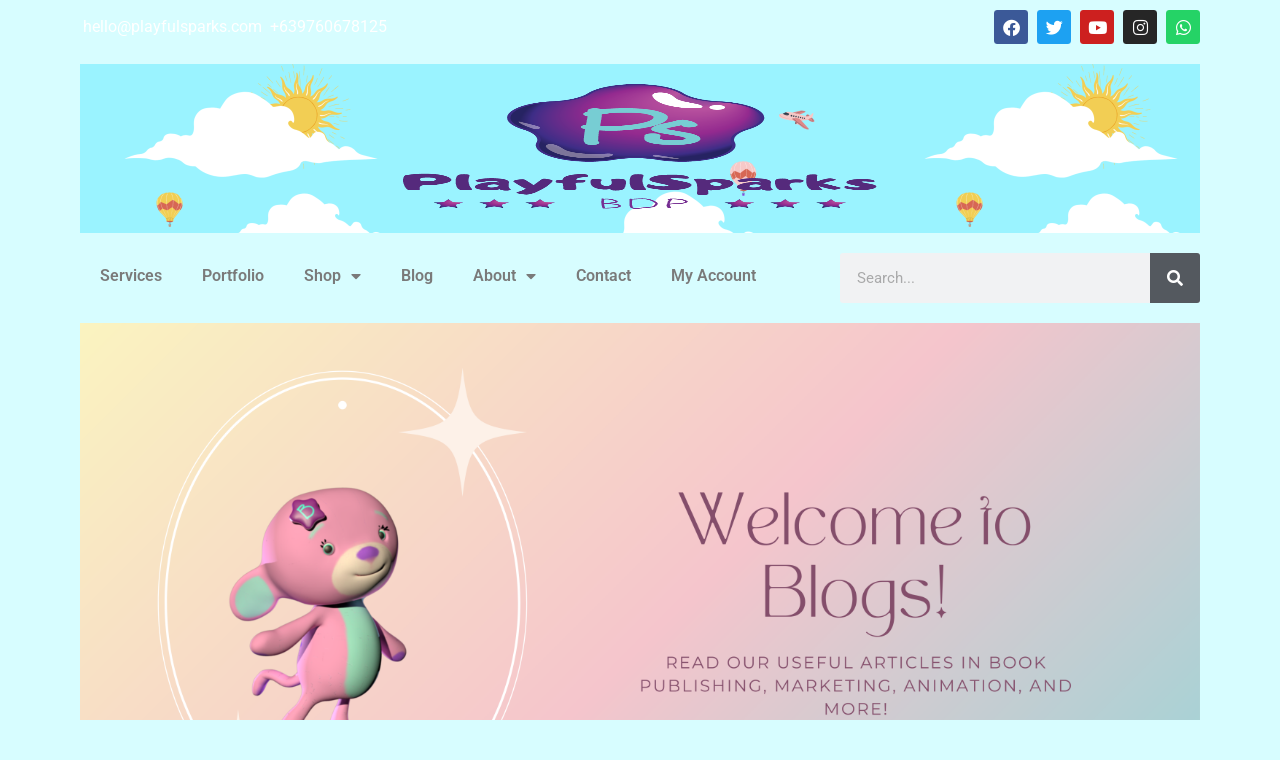

--- FILE ---
content_type: text/html; charset=utf-8
request_url: https://www.google.com/recaptcha/api2/anchor?ar=1&k=6LcqByMnAAAAAKxHNqdEmB26ylBFQ4GAab7FizD4&co=aHR0cHM6Ly9wbGF5ZnVsc3BhcmtzLmNvbTo0NDM.&hl=en&v=PoyoqOPhxBO7pBk68S4YbpHZ&size=normal&anchor-ms=20000&execute-ms=30000&cb=5xqgz4hplmyp
body_size: 49304
content:
<!DOCTYPE HTML><html dir="ltr" lang="en"><head><meta http-equiv="Content-Type" content="text/html; charset=UTF-8">
<meta http-equiv="X-UA-Compatible" content="IE=edge">
<title>reCAPTCHA</title>
<style type="text/css">
/* cyrillic-ext */
@font-face {
  font-family: 'Roboto';
  font-style: normal;
  font-weight: 400;
  font-stretch: 100%;
  src: url(//fonts.gstatic.com/s/roboto/v48/KFO7CnqEu92Fr1ME7kSn66aGLdTylUAMa3GUBHMdazTgWw.woff2) format('woff2');
  unicode-range: U+0460-052F, U+1C80-1C8A, U+20B4, U+2DE0-2DFF, U+A640-A69F, U+FE2E-FE2F;
}
/* cyrillic */
@font-face {
  font-family: 'Roboto';
  font-style: normal;
  font-weight: 400;
  font-stretch: 100%;
  src: url(//fonts.gstatic.com/s/roboto/v48/KFO7CnqEu92Fr1ME7kSn66aGLdTylUAMa3iUBHMdazTgWw.woff2) format('woff2');
  unicode-range: U+0301, U+0400-045F, U+0490-0491, U+04B0-04B1, U+2116;
}
/* greek-ext */
@font-face {
  font-family: 'Roboto';
  font-style: normal;
  font-weight: 400;
  font-stretch: 100%;
  src: url(//fonts.gstatic.com/s/roboto/v48/KFO7CnqEu92Fr1ME7kSn66aGLdTylUAMa3CUBHMdazTgWw.woff2) format('woff2');
  unicode-range: U+1F00-1FFF;
}
/* greek */
@font-face {
  font-family: 'Roboto';
  font-style: normal;
  font-weight: 400;
  font-stretch: 100%;
  src: url(//fonts.gstatic.com/s/roboto/v48/KFO7CnqEu92Fr1ME7kSn66aGLdTylUAMa3-UBHMdazTgWw.woff2) format('woff2');
  unicode-range: U+0370-0377, U+037A-037F, U+0384-038A, U+038C, U+038E-03A1, U+03A3-03FF;
}
/* math */
@font-face {
  font-family: 'Roboto';
  font-style: normal;
  font-weight: 400;
  font-stretch: 100%;
  src: url(//fonts.gstatic.com/s/roboto/v48/KFO7CnqEu92Fr1ME7kSn66aGLdTylUAMawCUBHMdazTgWw.woff2) format('woff2');
  unicode-range: U+0302-0303, U+0305, U+0307-0308, U+0310, U+0312, U+0315, U+031A, U+0326-0327, U+032C, U+032F-0330, U+0332-0333, U+0338, U+033A, U+0346, U+034D, U+0391-03A1, U+03A3-03A9, U+03B1-03C9, U+03D1, U+03D5-03D6, U+03F0-03F1, U+03F4-03F5, U+2016-2017, U+2034-2038, U+203C, U+2040, U+2043, U+2047, U+2050, U+2057, U+205F, U+2070-2071, U+2074-208E, U+2090-209C, U+20D0-20DC, U+20E1, U+20E5-20EF, U+2100-2112, U+2114-2115, U+2117-2121, U+2123-214F, U+2190, U+2192, U+2194-21AE, U+21B0-21E5, U+21F1-21F2, U+21F4-2211, U+2213-2214, U+2216-22FF, U+2308-230B, U+2310, U+2319, U+231C-2321, U+2336-237A, U+237C, U+2395, U+239B-23B7, U+23D0, U+23DC-23E1, U+2474-2475, U+25AF, U+25B3, U+25B7, U+25BD, U+25C1, U+25CA, U+25CC, U+25FB, U+266D-266F, U+27C0-27FF, U+2900-2AFF, U+2B0E-2B11, U+2B30-2B4C, U+2BFE, U+3030, U+FF5B, U+FF5D, U+1D400-1D7FF, U+1EE00-1EEFF;
}
/* symbols */
@font-face {
  font-family: 'Roboto';
  font-style: normal;
  font-weight: 400;
  font-stretch: 100%;
  src: url(//fonts.gstatic.com/s/roboto/v48/KFO7CnqEu92Fr1ME7kSn66aGLdTylUAMaxKUBHMdazTgWw.woff2) format('woff2');
  unicode-range: U+0001-000C, U+000E-001F, U+007F-009F, U+20DD-20E0, U+20E2-20E4, U+2150-218F, U+2190, U+2192, U+2194-2199, U+21AF, U+21E6-21F0, U+21F3, U+2218-2219, U+2299, U+22C4-22C6, U+2300-243F, U+2440-244A, U+2460-24FF, U+25A0-27BF, U+2800-28FF, U+2921-2922, U+2981, U+29BF, U+29EB, U+2B00-2BFF, U+4DC0-4DFF, U+FFF9-FFFB, U+10140-1018E, U+10190-1019C, U+101A0, U+101D0-101FD, U+102E0-102FB, U+10E60-10E7E, U+1D2C0-1D2D3, U+1D2E0-1D37F, U+1F000-1F0FF, U+1F100-1F1AD, U+1F1E6-1F1FF, U+1F30D-1F30F, U+1F315, U+1F31C, U+1F31E, U+1F320-1F32C, U+1F336, U+1F378, U+1F37D, U+1F382, U+1F393-1F39F, U+1F3A7-1F3A8, U+1F3AC-1F3AF, U+1F3C2, U+1F3C4-1F3C6, U+1F3CA-1F3CE, U+1F3D4-1F3E0, U+1F3ED, U+1F3F1-1F3F3, U+1F3F5-1F3F7, U+1F408, U+1F415, U+1F41F, U+1F426, U+1F43F, U+1F441-1F442, U+1F444, U+1F446-1F449, U+1F44C-1F44E, U+1F453, U+1F46A, U+1F47D, U+1F4A3, U+1F4B0, U+1F4B3, U+1F4B9, U+1F4BB, U+1F4BF, U+1F4C8-1F4CB, U+1F4D6, U+1F4DA, U+1F4DF, U+1F4E3-1F4E6, U+1F4EA-1F4ED, U+1F4F7, U+1F4F9-1F4FB, U+1F4FD-1F4FE, U+1F503, U+1F507-1F50B, U+1F50D, U+1F512-1F513, U+1F53E-1F54A, U+1F54F-1F5FA, U+1F610, U+1F650-1F67F, U+1F687, U+1F68D, U+1F691, U+1F694, U+1F698, U+1F6AD, U+1F6B2, U+1F6B9-1F6BA, U+1F6BC, U+1F6C6-1F6CF, U+1F6D3-1F6D7, U+1F6E0-1F6EA, U+1F6F0-1F6F3, U+1F6F7-1F6FC, U+1F700-1F7FF, U+1F800-1F80B, U+1F810-1F847, U+1F850-1F859, U+1F860-1F887, U+1F890-1F8AD, U+1F8B0-1F8BB, U+1F8C0-1F8C1, U+1F900-1F90B, U+1F93B, U+1F946, U+1F984, U+1F996, U+1F9E9, U+1FA00-1FA6F, U+1FA70-1FA7C, U+1FA80-1FA89, U+1FA8F-1FAC6, U+1FACE-1FADC, U+1FADF-1FAE9, U+1FAF0-1FAF8, U+1FB00-1FBFF;
}
/* vietnamese */
@font-face {
  font-family: 'Roboto';
  font-style: normal;
  font-weight: 400;
  font-stretch: 100%;
  src: url(//fonts.gstatic.com/s/roboto/v48/KFO7CnqEu92Fr1ME7kSn66aGLdTylUAMa3OUBHMdazTgWw.woff2) format('woff2');
  unicode-range: U+0102-0103, U+0110-0111, U+0128-0129, U+0168-0169, U+01A0-01A1, U+01AF-01B0, U+0300-0301, U+0303-0304, U+0308-0309, U+0323, U+0329, U+1EA0-1EF9, U+20AB;
}
/* latin-ext */
@font-face {
  font-family: 'Roboto';
  font-style: normal;
  font-weight: 400;
  font-stretch: 100%;
  src: url(//fonts.gstatic.com/s/roboto/v48/KFO7CnqEu92Fr1ME7kSn66aGLdTylUAMa3KUBHMdazTgWw.woff2) format('woff2');
  unicode-range: U+0100-02BA, U+02BD-02C5, U+02C7-02CC, U+02CE-02D7, U+02DD-02FF, U+0304, U+0308, U+0329, U+1D00-1DBF, U+1E00-1E9F, U+1EF2-1EFF, U+2020, U+20A0-20AB, U+20AD-20C0, U+2113, U+2C60-2C7F, U+A720-A7FF;
}
/* latin */
@font-face {
  font-family: 'Roboto';
  font-style: normal;
  font-weight: 400;
  font-stretch: 100%;
  src: url(//fonts.gstatic.com/s/roboto/v48/KFO7CnqEu92Fr1ME7kSn66aGLdTylUAMa3yUBHMdazQ.woff2) format('woff2');
  unicode-range: U+0000-00FF, U+0131, U+0152-0153, U+02BB-02BC, U+02C6, U+02DA, U+02DC, U+0304, U+0308, U+0329, U+2000-206F, U+20AC, U+2122, U+2191, U+2193, U+2212, U+2215, U+FEFF, U+FFFD;
}
/* cyrillic-ext */
@font-face {
  font-family: 'Roboto';
  font-style: normal;
  font-weight: 500;
  font-stretch: 100%;
  src: url(//fonts.gstatic.com/s/roboto/v48/KFO7CnqEu92Fr1ME7kSn66aGLdTylUAMa3GUBHMdazTgWw.woff2) format('woff2');
  unicode-range: U+0460-052F, U+1C80-1C8A, U+20B4, U+2DE0-2DFF, U+A640-A69F, U+FE2E-FE2F;
}
/* cyrillic */
@font-face {
  font-family: 'Roboto';
  font-style: normal;
  font-weight: 500;
  font-stretch: 100%;
  src: url(//fonts.gstatic.com/s/roboto/v48/KFO7CnqEu92Fr1ME7kSn66aGLdTylUAMa3iUBHMdazTgWw.woff2) format('woff2');
  unicode-range: U+0301, U+0400-045F, U+0490-0491, U+04B0-04B1, U+2116;
}
/* greek-ext */
@font-face {
  font-family: 'Roboto';
  font-style: normal;
  font-weight: 500;
  font-stretch: 100%;
  src: url(//fonts.gstatic.com/s/roboto/v48/KFO7CnqEu92Fr1ME7kSn66aGLdTylUAMa3CUBHMdazTgWw.woff2) format('woff2');
  unicode-range: U+1F00-1FFF;
}
/* greek */
@font-face {
  font-family: 'Roboto';
  font-style: normal;
  font-weight: 500;
  font-stretch: 100%;
  src: url(//fonts.gstatic.com/s/roboto/v48/KFO7CnqEu92Fr1ME7kSn66aGLdTylUAMa3-UBHMdazTgWw.woff2) format('woff2');
  unicode-range: U+0370-0377, U+037A-037F, U+0384-038A, U+038C, U+038E-03A1, U+03A3-03FF;
}
/* math */
@font-face {
  font-family: 'Roboto';
  font-style: normal;
  font-weight: 500;
  font-stretch: 100%;
  src: url(//fonts.gstatic.com/s/roboto/v48/KFO7CnqEu92Fr1ME7kSn66aGLdTylUAMawCUBHMdazTgWw.woff2) format('woff2');
  unicode-range: U+0302-0303, U+0305, U+0307-0308, U+0310, U+0312, U+0315, U+031A, U+0326-0327, U+032C, U+032F-0330, U+0332-0333, U+0338, U+033A, U+0346, U+034D, U+0391-03A1, U+03A3-03A9, U+03B1-03C9, U+03D1, U+03D5-03D6, U+03F0-03F1, U+03F4-03F5, U+2016-2017, U+2034-2038, U+203C, U+2040, U+2043, U+2047, U+2050, U+2057, U+205F, U+2070-2071, U+2074-208E, U+2090-209C, U+20D0-20DC, U+20E1, U+20E5-20EF, U+2100-2112, U+2114-2115, U+2117-2121, U+2123-214F, U+2190, U+2192, U+2194-21AE, U+21B0-21E5, U+21F1-21F2, U+21F4-2211, U+2213-2214, U+2216-22FF, U+2308-230B, U+2310, U+2319, U+231C-2321, U+2336-237A, U+237C, U+2395, U+239B-23B7, U+23D0, U+23DC-23E1, U+2474-2475, U+25AF, U+25B3, U+25B7, U+25BD, U+25C1, U+25CA, U+25CC, U+25FB, U+266D-266F, U+27C0-27FF, U+2900-2AFF, U+2B0E-2B11, U+2B30-2B4C, U+2BFE, U+3030, U+FF5B, U+FF5D, U+1D400-1D7FF, U+1EE00-1EEFF;
}
/* symbols */
@font-face {
  font-family: 'Roboto';
  font-style: normal;
  font-weight: 500;
  font-stretch: 100%;
  src: url(//fonts.gstatic.com/s/roboto/v48/KFO7CnqEu92Fr1ME7kSn66aGLdTylUAMaxKUBHMdazTgWw.woff2) format('woff2');
  unicode-range: U+0001-000C, U+000E-001F, U+007F-009F, U+20DD-20E0, U+20E2-20E4, U+2150-218F, U+2190, U+2192, U+2194-2199, U+21AF, U+21E6-21F0, U+21F3, U+2218-2219, U+2299, U+22C4-22C6, U+2300-243F, U+2440-244A, U+2460-24FF, U+25A0-27BF, U+2800-28FF, U+2921-2922, U+2981, U+29BF, U+29EB, U+2B00-2BFF, U+4DC0-4DFF, U+FFF9-FFFB, U+10140-1018E, U+10190-1019C, U+101A0, U+101D0-101FD, U+102E0-102FB, U+10E60-10E7E, U+1D2C0-1D2D3, U+1D2E0-1D37F, U+1F000-1F0FF, U+1F100-1F1AD, U+1F1E6-1F1FF, U+1F30D-1F30F, U+1F315, U+1F31C, U+1F31E, U+1F320-1F32C, U+1F336, U+1F378, U+1F37D, U+1F382, U+1F393-1F39F, U+1F3A7-1F3A8, U+1F3AC-1F3AF, U+1F3C2, U+1F3C4-1F3C6, U+1F3CA-1F3CE, U+1F3D4-1F3E0, U+1F3ED, U+1F3F1-1F3F3, U+1F3F5-1F3F7, U+1F408, U+1F415, U+1F41F, U+1F426, U+1F43F, U+1F441-1F442, U+1F444, U+1F446-1F449, U+1F44C-1F44E, U+1F453, U+1F46A, U+1F47D, U+1F4A3, U+1F4B0, U+1F4B3, U+1F4B9, U+1F4BB, U+1F4BF, U+1F4C8-1F4CB, U+1F4D6, U+1F4DA, U+1F4DF, U+1F4E3-1F4E6, U+1F4EA-1F4ED, U+1F4F7, U+1F4F9-1F4FB, U+1F4FD-1F4FE, U+1F503, U+1F507-1F50B, U+1F50D, U+1F512-1F513, U+1F53E-1F54A, U+1F54F-1F5FA, U+1F610, U+1F650-1F67F, U+1F687, U+1F68D, U+1F691, U+1F694, U+1F698, U+1F6AD, U+1F6B2, U+1F6B9-1F6BA, U+1F6BC, U+1F6C6-1F6CF, U+1F6D3-1F6D7, U+1F6E0-1F6EA, U+1F6F0-1F6F3, U+1F6F7-1F6FC, U+1F700-1F7FF, U+1F800-1F80B, U+1F810-1F847, U+1F850-1F859, U+1F860-1F887, U+1F890-1F8AD, U+1F8B0-1F8BB, U+1F8C0-1F8C1, U+1F900-1F90B, U+1F93B, U+1F946, U+1F984, U+1F996, U+1F9E9, U+1FA00-1FA6F, U+1FA70-1FA7C, U+1FA80-1FA89, U+1FA8F-1FAC6, U+1FACE-1FADC, U+1FADF-1FAE9, U+1FAF0-1FAF8, U+1FB00-1FBFF;
}
/* vietnamese */
@font-face {
  font-family: 'Roboto';
  font-style: normal;
  font-weight: 500;
  font-stretch: 100%;
  src: url(//fonts.gstatic.com/s/roboto/v48/KFO7CnqEu92Fr1ME7kSn66aGLdTylUAMa3OUBHMdazTgWw.woff2) format('woff2');
  unicode-range: U+0102-0103, U+0110-0111, U+0128-0129, U+0168-0169, U+01A0-01A1, U+01AF-01B0, U+0300-0301, U+0303-0304, U+0308-0309, U+0323, U+0329, U+1EA0-1EF9, U+20AB;
}
/* latin-ext */
@font-face {
  font-family: 'Roboto';
  font-style: normal;
  font-weight: 500;
  font-stretch: 100%;
  src: url(//fonts.gstatic.com/s/roboto/v48/KFO7CnqEu92Fr1ME7kSn66aGLdTylUAMa3KUBHMdazTgWw.woff2) format('woff2');
  unicode-range: U+0100-02BA, U+02BD-02C5, U+02C7-02CC, U+02CE-02D7, U+02DD-02FF, U+0304, U+0308, U+0329, U+1D00-1DBF, U+1E00-1E9F, U+1EF2-1EFF, U+2020, U+20A0-20AB, U+20AD-20C0, U+2113, U+2C60-2C7F, U+A720-A7FF;
}
/* latin */
@font-face {
  font-family: 'Roboto';
  font-style: normal;
  font-weight: 500;
  font-stretch: 100%;
  src: url(//fonts.gstatic.com/s/roboto/v48/KFO7CnqEu92Fr1ME7kSn66aGLdTylUAMa3yUBHMdazQ.woff2) format('woff2');
  unicode-range: U+0000-00FF, U+0131, U+0152-0153, U+02BB-02BC, U+02C6, U+02DA, U+02DC, U+0304, U+0308, U+0329, U+2000-206F, U+20AC, U+2122, U+2191, U+2193, U+2212, U+2215, U+FEFF, U+FFFD;
}
/* cyrillic-ext */
@font-face {
  font-family: 'Roboto';
  font-style: normal;
  font-weight: 900;
  font-stretch: 100%;
  src: url(//fonts.gstatic.com/s/roboto/v48/KFO7CnqEu92Fr1ME7kSn66aGLdTylUAMa3GUBHMdazTgWw.woff2) format('woff2');
  unicode-range: U+0460-052F, U+1C80-1C8A, U+20B4, U+2DE0-2DFF, U+A640-A69F, U+FE2E-FE2F;
}
/* cyrillic */
@font-face {
  font-family: 'Roboto';
  font-style: normal;
  font-weight: 900;
  font-stretch: 100%;
  src: url(//fonts.gstatic.com/s/roboto/v48/KFO7CnqEu92Fr1ME7kSn66aGLdTylUAMa3iUBHMdazTgWw.woff2) format('woff2');
  unicode-range: U+0301, U+0400-045F, U+0490-0491, U+04B0-04B1, U+2116;
}
/* greek-ext */
@font-face {
  font-family: 'Roboto';
  font-style: normal;
  font-weight: 900;
  font-stretch: 100%;
  src: url(//fonts.gstatic.com/s/roboto/v48/KFO7CnqEu92Fr1ME7kSn66aGLdTylUAMa3CUBHMdazTgWw.woff2) format('woff2');
  unicode-range: U+1F00-1FFF;
}
/* greek */
@font-face {
  font-family: 'Roboto';
  font-style: normal;
  font-weight: 900;
  font-stretch: 100%;
  src: url(//fonts.gstatic.com/s/roboto/v48/KFO7CnqEu92Fr1ME7kSn66aGLdTylUAMa3-UBHMdazTgWw.woff2) format('woff2');
  unicode-range: U+0370-0377, U+037A-037F, U+0384-038A, U+038C, U+038E-03A1, U+03A3-03FF;
}
/* math */
@font-face {
  font-family: 'Roboto';
  font-style: normal;
  font-weight: 900;
  font-stretch: 100%;
  src: url(//fonts.gstatic.com/s/roboto/v48/KFO7CnqEu92Fr1ME7kSn66aGLdTylUAMawCUBHMdazTgWw.woff2) format('woff2');
  unicode-range: U+0302-0303, U+0305, U+0307-0308, U+0310, U+0312, U+0315, U+031A, U+0326-0327, U+032C, U+032F-0330, U+0332-0333, U+0338, U+033A, U+0346, U+034D, U+0391-03A1, U+03A3-03A9, U+03B1-03C9, U+03D1, U+03D5-03D6, U+03F0-03F1, U+03F4-03F5, U+2016-2017, U+2034-2038, U+203C, U+2040, U+2043, U+2047, U+2050, U+2057, U+205F, U+2070-2071, U+2074-208E, U+2090-209C, U+20D0-20DC, U+20E1, U+20E5-20EF, U+2100-2112, U+2114-2115, U+2117-2121, U+2123-214F, U+2190, U+2192, U+2194-21AE, U+21B0-21E5, U+21F1-21F2, U+21F4-2211, U+2213-2214, U+2216-22FF, U+2308-230B, U+2310, U+2319, U+231C-2321, U+2336-237A, U+237C, U+2395, U+239B-23B7, U+23D0, U+23DC-23E1, U+2474-2475, U+25AF, U+25B3, U+25B7, U+25BD, U+25C1, U+25CA, U+25CC, U+25FB, U+266D-266F, U+27C0-27FF, U+2900-2AFF, U+2B0E-2B11, U+2B30-2B4C, U+2BFE, U+3030, U+FF5B, U+FF5D, U+1D400-1D7FF, U+1EE00-1EEFF;
}
/* symbols */
@font-face {
  font-family: 'Roboto';
  font-style: normal;
  font-weight: 900;
  font-stretch: 100%;
  src: url(//fonts.gstatic.com/s/roboto/v48/KFO7CnqEu92Fr1ME7kSn66aGLdTylUAMaxKUBHMdazTgWw.woff2) format('woff2');
  unicode-range: U+0001-000C, U+000E-001F, U+007F-009F, U+20DD-20E0, U+20E2-20E4, U+2150-218F, U+2190, U+2192, U+2194-2199, U+21AF, U+21E6-21F0, U+21F3, U+2218-2219, U+2299, U+22C4-22C6, U+2300-243F, U+2440-244A, U+2460-24FF, U+25A0-27BF, U+2800-28FF, U+2921-2922, U+2981, U+29BF, U+29EB, U+2B00-2BFF, U+4DC0-4DFF, U+FFF9-FFFB, U+10140-1018E, U+10190-1019C, U+101A0, U+101D0-101FD, U+102E0-102FB, U+10E60-10E7E, U+1D2C0-1D2D3, U+1D2E0-1D37F, U+1F000-1F0FF, U+1F100-1F1AD, U+1F1E6-1F1FF, U+1F30D-1F30F, U+1F315, U+1F31C, U+1F31E, U+1F320-1F32C, U+1F336, U+1F378, U+1F37D, U+1F382, U+1F393-1F39F, U+1F3A7-1F3A8, U+1F3AC-1F3AF, U+1F3C2, U+1F3C4-1F3C6, U+1F3CA-1F3CE, U+1F3D4-1F3E0, U+1F3ED, U+1F3F1-1F3F3, U+1F3F5-1F3F7, U+1F408, U+1F415, U+1F41F, U+1F426, U+1F43F, U+1F441-1F442, U+1F444, U+1F446-1F449, U+1F44C-1F44E, U+1F453, U+1F46A, U+1F47D, U+1F4A3, U+1F4B0, U+1F4B3, U+1F4B9, U+1F4BB, U+1F4BF, U+1F4C8-1F4CB, U+1F4D6, U+1F4DA, U+1F4DF, U+1F4E3-1F4E6, U+1F4EA-1F4ED, U+1F4F7, U+1F4F9-1F4FB, U+1F4FD-1F4FE, U+1F503, U+1F507-1F50B, U+1F50D, U+1F512-1F513, U+1F53E-1F54A, U+1F54F-1F5FA, U+1F610, U+1F650-1F67F, U+1F687, U+1F68D, U+1F691, U+1F694, U+1F698, U+1F6AD, U+1F6B2, U+1F6B9-1F6BA, U+1F6BC, U+1F6C6-1F6CF, U+1F6D3-1F6D7, U+1F6E0-1F6EA, U+1F6F0-1F6F3, U+1F6F7-1F6FC, U+1F700-1F7FF, U+1F800-1F80B, U+1F810-1F847, U+1F850-1F859, U+1F860-1F887, U+1F890-1F8AD, U+1F8B0-1F8BB, U+1F8C0-1F8C1, U+1F900-1F90B, U+1F93B, U+1F946, U+1F984, U+1F996, U+1F9E9, U+1FA00-1FA6F, U+1FA70-1FA7C, U+1FA80-1FA89, U+1FA8F-1FAC6, U+1FACE-1FADC, U+1FADF-1FAE9, U+1FAF0-1FAF8, U+1FB00-1FBFF;
}
/* vietnamese */
@font-face {
  font-family: 'Roboto';
  font-style: normal;
  font-weight: 900;
  font-stretch: 100%;
  src: url(//fonts.gstatic.com/s/roboto/v48/KFO7CnqEu92Fr1ME7kSn66aGLdTylUAMa3OUBHMdazTgWw.woff2) format('woff2');
  unicode-range: U+0102-0103, U+0110-0111, U+0128-0129, U+0168-0169, U+01A0-01A1, U+01AF-01B0, U+0300-0301, U+0303-0304, U+0308-0309, U+0323, U+0329, U+1EA0-1EF9, U+20AB;
}
/* latin-ext */
@font-face {
  font-family: 'Roboto';
  font-style: normal;
  font-weight: 900;
  font-stretch: 100%;
  src: url(//fonts.gstatic.com/s/roboto/v48/KFO7CnqEu92Fr1ME7kSn66aGLdTylUAMa3KUBHMdazTgWw.woff2) format('woff2');
  unicode-range: U+0100-02BA, U+02BD-02C5, U+02C7-02CC, U+02CE-02D7, U+02DD-02FF, U+0304, U+0308, U+0329, U+1D00-1DBF, U+1E00-1E9F, U+1EF2-1EFF, U+2020, U+20A0-20AB, U+20AD-20C0, U+2113, U+2C60-2C7F, U+A720-A7FF;
}
/* latin */
@font-face {
  font-family: 'Roboto';
  font-style: normal;
  font-weight: 900;
  font-stretch: 100%;
  src: url(//fonts.gstatic.com/s/roboto/v48/KFO7CnqEu92Fr1ME7kSn66aGLdTylUAMa3yUBHMdazQ.woff2) format('woff2');
  unicode-range: U+0000-00FF, U+0131, U+0152-0153, U+02BB-02BC, U+02C6, U+02DA, U+02DC, U+0304, U+0308, U+0329, U+2000-206F, U+20AC, U+2122, U+2191, U+2193, U+2212, U+2215, U+FEFF, U+FFFD;
}

</style>
<link rel="stylesheet" type="text/css" href="https://www.gstatic.com/recaptcha/releases/PoyoqOPhxBO7pBk68S4YbpHZ/styles__ltr.css">
<script nonce="gMvFGYN-20pkNiuE2Q-Z8A" type="text/javascript">window['__recaptcha_api'] = 'https://www.google.com/recaptcha/api2/';</script>
<script type="text/javascript" src="https://www.gstatic.com/recaptcha/releases/PoyoqOPhxBO7pBk68S4YbpHZ/recaptcha__en.js" nonce="gMvFGYN-20pkNiuE2Q-Z8A">
      
    </script></head>
<body><div id="rc-anchor-alert" class="rc-anchor-alert"></div>
<input type="hidden" id="recaptcha-token" value="[base64]">
<script type="text/javascript" nonce="gMvFGYN-20pkNiuE2Q-Z8A">
      recaptcha.anchor.Main.init("[\x22ainput\x22,[\x22bgdata\x22,\x22\x22,\[base64]/[base64]/[base64]/[base64]/[base64]/[base64]/KGcoTywyNTMsTy5PKSxVRyhPLEMpKTpnKE8sMjUzLEMpLE8pKSxsKSksTykpfSxieT1mdW5jdGlvbihDLE8sdSxsKXtmb3IobD0odT1SKEMpLDApO08+MDtPLS0pbD1sPDw4fFooQyk7ZyhDLHUsbCl9LFVHPWZ1bmN0aW9uKEMsTyl7Qy5pLmxlbmd0aD4xMDQ/[base64]/[base64]/[base64]/[base64]/[base64]/[base64]/[base64]\\u003d\x22,\[base64]\x22,\x22GMKYwrbDpcOcwpfDu8ONLRHCjMK3VSrCuMOkwplCwpTDnsKwwqZgQsOXwrlQwrkhwpPDjHEDw7x2TsOjwrwVMsO7w4TCscOWw6E3wrjDmMOwTsKEw4tzwqPCpSMICcOFw4ANw6PCtnXCrU3DtTkjwo9PYU/CvmrDpSMQwqLDjsO2Qhpyw45+NknCkcO/w5rClyPDtifDrDnCmsO1wq9ow64Mw7PCnWbCucKCXMKdw4EeRmNQw68qwr5OX2RFfcKMw7RMwrzDqhA5woDCq2jCsUzCrFJfwpXCqsKCw53CtgMBwqB8w7xiPsOdwq3CgsOcwoTCscKEYl0IwpjChsKofQnDnMO/w4EAw5rDuMKUw4VIbkfDpcKlIwHCqsKkwq50SwZPw7N7LsOnw5DCt8OoH1QDwpQRdsO0wpdtCRlQw6ZpWGfDssKpXiXDhmMlc8OLwrrCj8Otw53DqMOCw7Nsw5nDh8K2woxCw6DDv8Ozwo7CmcOFRhgaw6zCkMOxw7DDhzwfCgdww5/Dv8OUBH/Dom/DoMO4c0PCvcOTRcKiwrvDt8O3w5HCgsKZwrlXw5Mtwolkw5zDtl7Ch3DDokXDmcKJw5PDrT5lwqZgacKjKsKhMcOqwpPCvsK3acKwwpFlK35wN8KjP8O8w7IbwrZlV8KlwrAlYjVSw59PRsKkwrsww4XDpUlhfBPDmMO/wrHCs8ODLy7CisOWwpUrwrECw6RAN8OwbXdSB8O6dcKgPMOgMxrClGshw4PDo3ARw4BVwowaw7DCgko4PcOIworDkFgew6XCnEzCtsKGCH3DvsOZKUhdfUcBJsKlwqfDpVnCncO2w53DsH/DmcOichfDhwB9wpl/w75OwqjCjsKcwosaBMKFShfCgj/ClxbChhDDomcrw4/DtcKIJCIhw70ZbMO4wqQ0c8OUf3h3RsOKM8OVZMOwwoDCjGjCkEg+BMO0JRjCn8KQwobDr1FmwqptHMOCI8OPw47DkQB8w63Dsm5Ww5TCuMKiwqDDhsOuwq3CjXbDmjZXw6HCqRHCs8KGKFgRw5zDlMKLLnXCp8KZw5UjGVrDrkXCvsKhwqLCqzs/wqPCuDbCusOhw5sKwoAXw5fDkA0OKcKfw6jDn0EjC8OPTcKVOR7Dj8K8VjzCrcKNw7M7wr8eIxHCvcOhwrMvesObwr4vbcOnVcOgFMOCPSZvw5EFwpF7w4vDl2vDkjvCosOPwq/Cr8KhOsKpw7/CphnDssOGQcOXb08rGxwaJMKRwr7CghwJw7TClknCoDTCght/woHDv8KCw6dUImstw7/ClEHDnMKCJlw+w4l+f8KRw4IcwrJxw5XDvlHDgHdcw4UzwooTw5XDj8OvwoXDl8KOw6INKcKCw5XCsT7DisO+fUPCtX7Cn8O9ESPCqcK5akfCuMOtwp0MMDoWwpLDuHA7bsO9ScOSwrjChSPCmcKHY8Oywp/DvRlnCTHCiRvDqMK+wo1CwqjCrcOqwqLDvwPDmMKcw5TCiwQ3wq3CmjHDk8KHDDMNCRfDu8OMdirDisKTwrciwpHDiW8iw69fw5/Cug7CusOVw4zCicOvNcOjPcOBEsOBAcK/w41/WcOxw5/DsEdJV8OqFcKFSsOjOcO9MwLCksKnwr55ZiTCpAjDrsOlw5HCvygLwox/wr7Cmj7Ch1IBwpHDicKrw57ChW55w7NuOsKZCMOnwoRFYsK5Gn4rwoXCqznDksKpwqccdcKjCx0WwrAtwpJUDRfDvy08woxkw5pyw7zCv1/CjV1jw7/DqykqOETCinlSwqDClVbDnEbDiMKQa2suw6HChSXDojfDrsKsw63ClcKHwqpbwq9qLQrDs09Iw5DCmcKAGcKlwr7CmMKCwpcqWsO5HcKAwplyw7MTYy8fXDvDu8Ouw6zDl1jComXDsG/Dvkh9Z0wXSFzChcKTXXQQw7XCjMKNwpBADsO0woJZeBrDuHEWw53Dj8Onw7TDiX86TjzCpEh9wpkjFsKGwo7DkAvCgcO9w4c9wpYqw7lnw74Iwp7DvcO9w7/DusKdIcK5w6J3w6XCkwwnc8OdLsKBw6bDmsO5wqLDh8KbZMKWwq7Clx96wotXwr1rVDrDn2XDsjVMYzEjw7VECcOSbsKcw4ljUcKEPcKJOTQXwqnDssKgw5nDvRDDqj/Dji1Xwqp4w4UUw6TCondxwpHDgkw5B8KGw6A2wq/CrcOAw6dpwpN/fsKWRhfDnTVpYsKhCiN5wprDpcO9OMOZFHYyw5F6S8KVJsK2w4RywrrChsO/UG8ww5Q+w7bChCzCiMOidcOkHhrDqsO7wodYw4A8w6rCkkLDqFdow744MWTDswcMAsOkwrnDuXA9wq/CkcORYmoxw6fClcOCw53DnMOicwUGwq9Sw5vCox4nFw3DvBzCvMOCwoXCsxhmIMKCH8KSwoHDg27CvHnCqcKqOWAEw689FmPDmcOsU8Oiw6zCs0vCucK7w7d4e1low6DCm8O+wpETw6vDviHDpALDmk8Vw6jDrMKmw7/DhMKcw4jChQIPw6MfQcKENkTCrzvCoGg5woM2BGIBWsK+wpQUXVlFPE3DsRrDn8K/H8KHMWjCgh1uw7RAw6LCjGxhw7c4XDTCi8Kwwqxww5bCgcOqT0s1wrDDgMK8w7ZmDMOww5xOw77DjcO2wo4Kw7F4w77CqMO9XQ/DqB7Cn8OdTWx4wqRjKUDDs8KyAMKHw4dXw4Rrw5nDvcKlw4RiwqfCrcOqw7nCr2ZcdSfCqMK4wpfDlmZOw5ZTwrnCv2RWwp7Cl2/DicK9w4VWw5XDmcOOwrMgb8OsOcOXwrbDhMKIwq1GdXAYw4dww53ChBzCmjBaSxIaFFnClsKxecKQwotfFcOne8KUaTJiRsOWBTM+wrR5w7UQR8K3fcODworCjlPChiciMMKpwrXDpz0MVsK3JMOOWEE4w6/[base64]/Cp8Kywq8ZX1DDv8OEwoLCvMK+wrJDwoLDqBMvD1/DhxPDukMgbU7DrQQAwoHChyMMTcOlXCRDJcKqwq/Ds8Oqw4vDqWo3bsKcBcKPPcOHwoMxBMK2O8KTwoLDuG/Cr8OTwqpZwq/CpSQFB3TCk8KNw5l0AVccw5tiw5MUQsKIw7jCumoUw6U1CxPCpcKgw4MSw5vDnMK6HsKEe3cZNzlFeMOswq3CscKeUBhuw4Eew4PDrsOww5oUw7XDtzoFw4/CsiLDnUjCtMK7wrgLwrrCjMOGwrEdw43Ci8OHw6/DvMOCRcOubULDm1c2wr/[base64]/wr7DjcOewq5KfMOXw53Ci8OcwqsJEAjCnEFrOFkYw6kKw6x/[base64]/Q8KJwrtyRlTDgcKOHl1Gw5PDgQJgwrTCp3PCtRbDlDrCjDhQwqHDisOfwpnCuMO8w7gLQ8KxO8OjdcKmSGrCosKBdBddwq/ChlRJwrtAOjsbY38Cw4LDkMOdwqPDusKuw7B1w5sWUA4xwoZ/SBPCkcKcw7PDg8KWw4rDvQfDtHIew57CusOWDMOlZwDDk3/Dq2zDtMKVawInSlLCnQTDsMO2wqljdntFw6DDgmcqcmXDslrDvQJUcmfCj8O5YcOtUk15wrZrSsKyw4U3DSE4ZcK0w5/Cj8K5VxFcw5fCp8Khew9WCsOLLsKWaQ/CmjQOwr3CicOYwowLHlXDqcKXB8OTQD7CtXzDr8KsdU1oIzDClMKmwpoSwoQCAcKFdcOqwobCl8KreR5yw6NYasOfWcKvwqjCpz1dIcKKw4QxODpcOsOZw5zDn0vDkMKYwr7Ds8KRw53DvsKBIcK7bwstQVLDmMKdw7crGcOhw6bCmz/[base64]/DmQbClcOow7/[base64]/IGV/wrvDs8OEKsKrPMKPCnDDjsKDw5INGMKBJGF9UMK3UsKKHyvCr1XDqMOQwqXDg8OPU8O6w4TDkMK/w6zDlW4Xw7glw546PmwQRQphwpXDp3vCuFbClwvDvh/DsGfDqAnDlcKNw5o/cxXChDNrW8OzwrM6w5HDr8K1wrIXw505H8OlLsKKwolnBcKRwrXCosK0w65vw4Uqw4YywoFWO8O/wodMEjrCrEUdw7HDtQ7CpsOewos4PFvCoBBswo5IwpgbFMOhb8Oowq8Kw5Ryw41VwqZmeVDDpgrDnCfDvnV0w4rCs8KZGsODw5/Ds8KKwqHDlsK/[base64]/DkScLwpFlwotuwrIcNsOdWsKkwq46Rj7DjHTCoCvCrcOkUWQ+SCs+w4XDhGtfBMKhwrBbwpgZwr3Dt2/DqcKvHsKIY8OWAMOSwrN+wrULUDweKUR8wq8Uw5U3w4YUTTLDpMKuVMOHw5hbworCmcKZw5vCtHhRwqHCg8K+A8O7wqTCi8KKIFPCu1/DmsKgwpLCtMKySMOOWwzCscKhwozDtgbCmcO9HQ/CsMKzXBY5w4cew4LDpUrCqkTDvsKvwoU1J0HDrHrDosK4c8OeSMK0TMOceCXDqn13wqwBYMOMAUJ7YS8dworCg8OGH2XDmsOTw5zDkcOOQAc7XATDpcOtWsO6diAfHGxAwoTDmj96w7PDh8OjBAYvw6vCtsKpwrlQw5AJw7nCv2dvw6ElTWlOw4rDi8OewqvCkl/[base64]/CjsO/wqpjL8KQZSwgw4wVw4zDlX/Di8Kcw5Acwp/[base64]/CksKkEsOfwqUEPgMePsOvwqVnMMOqIMO5IcK7wpLDgsOvwq0sf8OsIHnCtAbDhl/CtVbCoklgwpACXisxUsK8wrzDkHnDnTUOw4fCtmXDp8Osd8Kpwqp0woDCucKAwrcSwpfCscK9w4pGwohowpPDnsO/w4/CgDfDrxXCg8OdbDnCkMKYM8OVwqrCmnTDs8KGw4YMKMO6w4wyA8ObbMK+wokNDsK/w47DlMOseG/CqiHDmQhvwokofwh5dEPDpiLCmMO2CwR2w48KwrBMw7XDo8KfwokFGsKdwqp0wrkAwqjCvg3DhSnCssKuw57Cq1/Cn8Okw4rCqzDCuMOIScKhKBvCmzHCrFLDpMOTMwBGwpbDrsKuw6hHCjxBwo3DlXLDncKCSyXCusOfw53Cs8KbwrDCo8KUwroKwoPCgH7Cg2fCjUDDvcK8GBDDicOnJsO+QMOiO0ltw7rCuR/DkAEtw77CjMO0wrkAN8KuAx92RsKUw6o2wp7CtsKGQcKQe0kmwrjDpU3CrV8UFmTDmcOCwqA8w4dowpLDn1LCicO6PMOuwqwca8OgXcO2wqPCpm8BZ8O/Z07CjDfDhwlvTMOyw6DDnUsMTMODwoNKNcKBYDDChcOdHsKlU8K5HjbDusKkJcOYMyAIQG/[base64]/[base64]/CkcKWw4bDmsK4wqrDgnYjLEBkS8KJBndKw6ZBZMOAwoM8MndnwprClh8WPwN3w6rDpcO6GMO4wrYWw51sw6wSwrzDnCxKJiwJLzV3MGjCuMKwGDEHfnfDol/CixDCm8OvYFYVAxN1Q8K+wqnDunRrZwA8w4TCk8OgHMOTwqMCZMO4YEEPHwzCksKoCmvCqR99YcKew5XCpcKmO8KGDMOtLgTDrMOcwoDDqzzDtUFwS8KkwqPDuMOfw6Jkw4kAw5jCmXDDt2t1HMOww5rClcKuakkjUMK/w45rwobDgljCoMKhEmcRw5s8wqppaMKlSEYwcMOnX8OHw4HCnxFIwpBZwoXDq3gewqQPw73DpsK/W8KQw7TCrg1ew7RvCS15w6PDu8KmwrzDscKdbF3CoE/Cg8KDbF9vb2fDgcKef8O9cyM3MTo0Sk3DksOyRWVUH3xOworDni7DmcKNwoxjw6PChkc5woAtwo52elXDocO8UcOFwqDCn8KaKcOtTMOmGhthb3JkU25PwovDpXDCv3dwZSXCqsO+GmPCqcOePWbCjgIAacKFVw3DmMKIwr/DqkUResK2RMOswoY2woTCrsOAUDUVwpDChsOBw7cGQSPDicKOw5N8w4jCgMOOHcOOV2cIwqXCuMOyw6xwwoDCvFbDmwpVesKowrAMMWw/LcK0W8OKwqrDn8KHw6XDr8KFw4tuw5/ChcOiH8OPKMOgajrChMOnwqVOwp0gwpcHGCLDoBXCsiIrD8OGUyvDtcKCF8KSXlrCs8OvPcOhUHvDisOCc13DkAnDmMK/G8OpZWzDv8KAQTAgcEsib8OqZHgNw7gOBsKUw7hEwo/ClCVPw6rCgcOfw7XDgsKhOMK2XQ8lNjQubCDDpcK8GktPF8K0eEbDsMOMw7zDsDYUw6HClcORHA0CwpQ4DcKcd8K1cz3Cv8K0wpExCGnDu8OMP8KQw687wo3DuBPCuzvDuBlNw5k/w73DksO+wrhOLibCjcOow5TDi0lQwrnDlcOVI8Obw57Dii/CkcK6wqrCnsOmwoDDhcOyw6jDkVfDr8Ksw5I1ZmR/wpnCusOPwrHDqgs2MBLCpX9xYsK+KsO/w4XDlcKsw7NKwqRJPcKEdS/CjQnDgXbCvsKnEcOAw4RnFsOHTMOzwr7Ct8K5B8OMX8KYwqzCokUtHcK1cCnCuG/DmUHDsWgCw6gJBXTDv8KJwo7DocKrE8KCHMOjfMKKYcOnBXFEw5MuV1AFwp3ChMOXIRHCvMKmLsOJwoYrwp0NdsOOwrrDjMKRP8OVNjrDl8KZIQRPRW/CilIcw58zwpXDiMKsS8Kta8OswpN4w6wdLw1VMi/[base64]/DmsKRwq7DgMKpw7B9GGLCnhLCmWlJC8KlwqHDpW/CiEjCrUVJDcOgwrgMJiIEF8KYwpsOw4zDsMOTw7xswprClRQdwoTCuhjCm8KWw6tPZ2bDviXChFnDpkvDmMOEwoF3wprCgHg/[base64]/CkhvDilLDncK/JSrCucKtQ8OkVcKeXsK4RjjDh8Ozw5EPwrzCojI0M3XDhsKAwr58DsK4MUbDkAXDsUBvwr1+Yz8Twrc0YsOOGXrCrSjCu8OEw69/[base64]/[base64]/DvmdlaWnDp8OVw6vCviPCm1rDtkLCpcKsOBJzW8OSSy9cwpwawr/DocOrPcKBBMKUJTxLwqvCnXkEH8KPw5/DmMKlc8KVw5zDq8O8R1UuLsOdOsOywqjCuHjDpcO3amPCnMOPVAHDpMOeSzwVwqZBwqkKwq7CkRHDlcKhw5c+VsOXDMKXHsKBQsOvaMOaesO/J8Oqwq0DwrI5w4cWwoRnBcKeQUfDrcKvRHZlczF/[base64]/w4XCicOtw6tFwonDuMO0wqnDrkV0w6Ysw4zCsAXCnCnCkXrCqCLCnMOPw5bDn8OJGVF8wq5hwoPDmkrCqsKEwrPDkBZkBgLDu8O2Ri4LJsKKOFg2wqHCuAzCv8KsSWzCg8OOdsOkw7DDj8K8w5HDl8Kwwp3CsmZ6wr4vHcKgw68hwpd4w5/CjD3DiMKDVSDCmcKSUGDDgcKXL3R+U8OzVcKHw5LDv8O3w7vChmUOBQjDpMKhwrx5wp3DvUTCt8K2w7LDuMOuwqUTw7vDrsKNXQjDvz10HBfDnyplw7ReBVPDuBXCnsKxZjfDm8KHwpERDhBFI8O0NMKXw7XDucK1wq/CtGkhVXTCosOVCcKkwqR2S3zCr8KawpTCuT0yWwrDgMO2XsKfwr7DgipawrlIw53Cp8KwMMKvw7HCg0TDijk/w6jCm08JwqHDi8OvwrzCjcKwXcOqwp3Ch3rDvGHCqVRQw5PDu0/CtcKsPHZcQMOhwoLDmyJgCxTDmsO7GcKdwq/[base64]/[base64]/DocOSI8O2w41SH8KOwo1Pwo8Kw4TCicOYQEt3woTCksOlwqktw4DCmRXDg8K7Hg3DrDlVw6HCqMKowqwfw5ZEZsOCah5WYW4UB8OYA8KBwoA+TBnCt8O8Ql3ChMO/wrDDmcKyw54CbsKCd8OmJMOSMW8Uw4l2NSHCncOPw6QvwoUzWyJxwrPDpzjDiMO/w6lVwoAqEcO8JcO8wpwVw7NewoXDnB7Co8K2L3AfwpvDgRfCn2TCuV/[base64]/DjB7CtsKSSsKTw6rCoCLDuCQDAcOMGcK0wpjDrjXCh8Kywq/Cm8KmwrsgPT7CpMOmHUoqcMO8wqASw6FhwqzCuFFjwowkwovCgjM2SWYRAHnCsMO2VMKTQS88w5dTacOLwqgkY8KtwrYSwrTDjWMyG8KpETZcY8OeckzCt2/Cv8OLOQzCjjhgwrVMfm4Zwo3DrD7CqRZyKFFCw5fDtzd+wp9XwqNcw7BNDcK2wr7Dr1fDlMOywpvDsMOlw7BNPMKdwpl4w6EIwq8gfcOiD8OZw47DusOqw5rDq2LCvsO6w7/Du8Kewr5cZEYYwrPDhWjDiMKBWlR6fMOVazZPw6zDoMOPw5vDtBVawoEew7JxwoTDusKKWEAzw7bDksO3f8Ozw6xYOgzCssOzMgk3w7ZgYsK0wrjDvRfCp2fCvMKbNGPDrsKiw6nDn8OaRl/ClMKKw7EmZGTCocKWwotcwrjCjVFhaFTDnTDCkMKEcBnCr8KqcGxUbMOTCsKhGsKcw5Ykw6jDhBNJO8OWOMOYL8ObB8OBdWXCoU/CnhbDl8KeH8O8AcKbw4I7asKgfcObwpwBwqQpWEsUecKYdDHCicOiwpvDpcKWwr/CucOqOMOfVMOnWMO0FMOMwqVhwprCpQjCsVZ3eSrCrcKIZB7Dgy0ee2nDjWodwpASC8KBT0/CpApJwr8ywo7CvDTDicOaw5t6w5wUw5hZWTfDgMOJwo10XEdTwpXCvDXCpcK/C8OrfMOMwrHCjgl8GgN4VxrCi1bCgBvDqFbDt1kyeik8TcKeCRPConjChUPDmcKVw4XDiMOQKsKpwpw5PcKCEMO/[base64]/DnFodVwgEw7UeC8K/[base64]/wobDv8KIwq7DusKVVMKaXFMmw7nCn2NFwroYesKSIV7CuMKwwqzCpcOdw6/DvMOXH8KeIMOrw6DCvQbCocOcw5N+Yg5EwoDDgsOsXMOUJ8K8MsKawpoGQ2s0QlFCbEjDkifDnQTChcKjw6zCkGHDh8KLccKDR8KuFBRbwqQxEVIGw5MJwr3Cl8Klwq5zUQHDj8OewpvDgkHDisODwpxjXsOIwptSD8O6TR/Do1JmwrZ6UR/DuyDCmTfCq8OyK8OZEFLDpcOHwpjCi0t8w6TCtcKFw4XDvMORBMKmI1QOHcK5w607IjbCigbCoX7DoMK6D3sIw4ptekc6RsKuwqjDqMOCdE7ClwlzRjgGJWHDh1opMzvDkwjDthRiKkHCrcOHw7/Dn8KuwqLCoUc8w6/Co8K9wrk+AsO+WcKKw6Q2w4o+w6nDk8OLwqp2JV9UfcK+eAAiw45Zwp1jYAheRQvCslTCj8OXwqFFEmwJw5/[base64]/DocOFw4LDicOTwo/DhC9owpB4w5PDmyHChMOTUcOjwoLDncKqRsOgdFMNVMO/wrTDoVXDq8OmecKLwpNbwocKwrbDisOEw4/DvnnCssKSNMKSwrXDnsKEbsKuwrsxw4QXwrF0MMKzw51IwowUMXTDsn/Co8OuTMOTw4XDnW/[base64]/ZcOwwqxzTMKcwr89wooUKsKXAMKzw7DDkMKdwrY9CDHDoHzCl2cNc0d/w64dwpHCscKxwqYxOsOwwpHDqQXChjTDi0LCgsK3woJQw53DvcOPK8OvTsKPwqwLwroiOxHDo8Kjwp/Ch8KFCUfDqMKmwq/Dsg4Uw6w7w7Ijw4QPHHdPwpnDisKPVhFWw49NbTdfJcKGa8O0wrM0WG3Dp8OBX3vCo0QVLMOmfHnClsOjIsOvZjwgbkTDqsO9b2Vfw5PCghbDicOXGQHCvsOZLG43w4sCwrFEw7tVw7U0S8OGJBzDjMK3Z8Kfdkljw4zDnU3CusK+w6FnwolYXsKuw5Uzw45cwp/CpsOzwqsNTV9Nwq3ClMOhR8KUYz/[base64]/DiMKNPgrDmVJgc8KhTsOBUcKZw6tdw6Qtw65awr5BQUAMXQvCsWE2wpXDo8KCUgbDlQ7DpsOKwpVCwrXDtVfCtcO/McKHeD8iGsODYcKlNhnDmTjDrUpka8KOw4LDu8KPwovDghTDtcO7wozDu0bCtRpew74ow55JwqBkw6nDoMKmw4rDjcOawpMlcxwgLWfCjcOswqQoW8KKU0dTw5Ymw5/[base64]/ccKcRMKJJTPDolPCscKuw7cwZmLDn0hPwqjCpsKRwrrDj8KIwpvDlcOCw7cow5/CjBrCvsK2aMOrwo8ww5Zyw4N2J8ODV23DtBEww6zCoMO7D3/DuRtcwpIkNMOaw7XDqmPCrsK+bijCoMKUZmfDpsOBOA7Dgx/Dv386T8Kjw6RxwrDCkj/Ds8K+wqHDv8KlacOowp1TwqvDo8OiwplBw5vCiMKvZsOFw4hMWsONfVBqw77DhcK6woMdT2PDtGbDtCciK3xaw5fDgcK/wrHCnMOjCMKEw7XDiRMdacKIw6pUw5nDmMOpLj/[base64]/CoR3DiBZDYsOPwqMwHsKUS1TCohJFw6/CvcKmZ8OQw7DDnnbCpsO5ATTCni/DiMO5F8KeX8OZwqvDr8KLCsOGwovCu8KFw63CgEbDr8OPK2EKUG7CiVJ8wqxIw6cvw6/CnGpTI8KPYcOwAMORw5R3csOvwpjDu8O0HSTCvsKow7YjdsKqI0wewoh+MsKBFBoxCXwrwr58TR9CFsO5TcOIYcOHwqHDhcOvw5BGw4gWX8OPwqU5eA0+w4TDs1E6RsOucllRwo/CosKtw7FHw5HCpcKsdsOAw5HCuxTCmcOed8OGw5HCmlHDqCvCqsOtwog3wpbDonzCr8OocMOvMUvDlcO7LcKgMcOsw7Emw7Uow5E4Z3nDumHDmRvCtsKiJ3lHMDzCnm0iwpcwQAXDvMKebFlEB8Ktw69xw67Di0HDtcKnwroowoDDl8OzwrY/FsOVwow9w6LCvcKhL0TCuWrCjcKzwq9lCSvDgcOYZhXDtcOgZsK7Th9SXsKmwoTDnMKLF2rCi8O6wrkKGl7DhsORcRjCnMOvCCPCu8K9w5Nwwr3DimTDrwVnw68wN8O6wo9Bw5JAccOkJkJSTl0GDcODVFhCU8OIw7olahPDoFvCpysJfiI8w5TDqcK/UcKcwqJmIMKAw7UjbVLDiEPCvmINwq5pw7rDqgbCo8K2wr7ChSvDtmLCiRkjP8OFdMKwwrAObyjCo8KLLsOGw4DCmUoUwpLDusKNe3Zjw4UxCsKgw58Cwo3DmCzDpirDmH7DvFknw5NReDXChGvDjcK/w5BLeTTDusK/bShcwrTDgcOMw7PDmwlpR8Kywql3w54nPsOuBMOFScOzwrIvNMKEJsKGSsO2wq7CtcKIezknWBt5Dit0w6BmwprCnsKIWsOfRy3DqMKIRWQYBcOHLsOZw7fCkMK2UAJUw6fCuC3DlU3Cu8K9wp3CrDUYw607F2HCnW/DicKXwpdALil5AR3DnWnCngvCm8OZWcKswpPCqnEiwprCqcKeTsKQJsONwopHSMOYHmU1NcOcwpIcHy99IMOTw7Z+LE8Vw5XDuU8lw6TDtcKvFsOIaE/DhHx5YU7DiAF7esOuPMKUAsO8w63DhMKGKTkJc8KDWzfDpsKxwp1LYHkGaMOXCBVew6jCmsKYTMKBXMKUw4PCgMKkE8KIE8Kyw5DCrMOHwqtzw53CrVM/Sx1OMsK+XsKnTV7DjcOiw69EAjsLw6nCtsK9T8KYdW/[base64]/Ds2zCgsKBS0tFw5PDocOlJcOhIcO/wpDDt0vCtT8NVx/CkMKtwrnCoMKwJk3CisOWw4rCtRlVbWDDrcK8X8KIfnDDpcO2WsOEBHTDosO4LsKhSgzDg8KqEcOcw7Uvw7FDw6LCiMOwPsOhw757w6RQUxLDqcOpbMOew7PCpMO4w54+w4XCtcK8Y2I3w4DDpcOUwol7w6/DlsKVw5Qnw5PCv1bDrFlXaxF/w7dFwpPCg3PDnB/CjlgSW3E/P8OMEsObwrrCgmjDgiXCu8OLUHQjc8KXfC8sw7YOf0RwwqonwqzCmsKZw43DmcOwViZqw7jCjMKrw49sCsK7GhzCh8OdwpI2wpsDSTrDmMOgOj1FCBTDtS7DhA8xw4FTw54/JcOOwqwufMOXw7E4dsOzw6Y/[base64]/CnFfDmMKDw7ZVBi1UwqHCu8O4wpvCmjYuBl0vH1XChcKOwr/CqMOMwpVqw7wIw7TDh8OfwqR0NEfCuj/CpXZzVQ7DnsK5PMKbJm13w73Ds0MRSwzClsKlwoRcQ8O4aE5dLEhCwpx4wpLCg8Omw6vDsTgnw6vCq8OAw67DrCklYghcwpHDk2UEwqonNMOkf8K3Akp/w6TDo8KddT81OiPCgcODGj3ClsOeKm5GS15xw5ded1PDt8KIScKAwoNowqXDkcK5R0zCukN0ayF6MsK+wqbDuwHCr8OBw64SeW90wqtHAcKXbsOfwq1LdlNST8K8wrM5MmpjHSXDvAHDn8O5HMONwpwsw6F5V8Obw4c3D8OlwqUaMh/DvMKTeMOQw6nDoMOfwrbCpxXDqcOHw7okCcODScKNPirCj2nClcKaCRPDqMOACsOJBGTDqcKLIB1uwo7DtcKREsOMDEnCuTzDtMKrwpTDmRkAfG8Dwqg+wrs1w5rCoQXDu8KywpPCgj9XLUA0w5VbJwUacS7CgsO7EsKrJWF+GSTDqsKkI3/Dl8KnaATDhsO8IsORwqsZwqYYehTCusKAwpPDo8OJwqPDgMOAw6zClsOwwrrCmsKMasOoaUrDpGjClsOCacOJwq0lcQtIUw3DlA0gXFXCiT8Kw68+M1JbccOfwrnDncKjwoDCoTHCtXrCnlUjSsOpIcOtwrdWJjzCgktjwptEw53Cg2RowrnClg7DjVIpXj/Dqw/CjB14w6l0a8KKMMKNOmDDo8OIwr3ClsKDwr/Ck8ONBsK0R8OewoN5wrbDnsKYwohDwrnDr8KXK0bCjw51wqnDqQnCvUvCpMKowqEawqvCuHbCsjRADMOyw5XDhcObRznDjcORwqtNwovDlSHCl8OLUcOSwqTDhcK7wrouBMKUA8OXw6XDrAPCicOgwofCjlfDnXIuXcOjYcK4WsKnw4oQw7/[base64]/YsO5wpvCnMOtw67CssOFwq0sIQXDogMFw4ImbMObwrnDr3LDn8KBw4slw6PCqMKgVjHCusKzw6/DiWsIGWrClsOHwp1gQkFsa8KWw6LDlMOKCl1rwrLCrMK8w5DDq8O3woguXsOFecOzw51Nw5rDjUpKZhdHGsOjXl/[base64]/eGbCosOHYzbDnyJjO8KRw7rCiCZbU3nDtCfCmMKpwqsiwoQEIDd/X8KwwppQw4g1w6hYTCgUZsOqwr1Nw4/DmsO1L8OIIWZ6esO2Ox1/LxXDjsOLZMOoL8KwBsKqw73DiMKKw6IlwqN+w7jCjzdycUMhwpPClsKKw6l9wrk9D2Ikw4nDnX/DnsOUOF7DncO9w4PCug7CkSPDvMK8DcKfcsKmX8OwwowQwq0JMWjCrcO1QMOeL3Z8ZcKKDcK7w4LCn8Kww4V7dz/CssKYwpgyEMK2w7bCqmbDlWQmwoIrw5J4wpjCpQEcw5jDmE/Dt8O6aWtQLFoHw47DhWQMwoleFn9oewNPw7Jpw5PCiALCoBfCjldhw502wo8xw5VbWsO5CWzDoH3DuMK0wrtIEndWwqDCkzY3a8O7ccKqLcOmP1g3JcKzPG5KwrE2w6ltT8KdwrXCqcK8QsOhw4DDkUhSNn/CsXHDsMKhYVLDjMOBBVY7HsKxwqdoARvChEPCoWXDkcOaFyDCtsOAwr82B0UTEXvDlg/CiMK7LG9KwqdoG3TDkMOiw6YAw50cTsOYw7cewpTDhMONwoAmbntoC0nDg8KPNE7CjMKgw67DvMK6w7UcOcKLXnJcUCbDjsOWw6l+Mn7CuMKPwoteVhpswosWMnnDugXDrmZCw4zDvGbDo8OPEMOLwo4ow60PBQ0NW3Zxw7PDkE5Ew5vCuF/CiAlJGAXCv8ODMh3CiMOnG8OOwpYFw5rCrEdhw4NBw59+wqTCmMOedWXDlMO/[base64]/[base64]/CrsK5DcKawqLCscOvdMOVNsKxZCV3wrcfPBFCYcKIGgdUbCjDqMKxw7ITKjZXKsOxw57CjSRcCRZuWsKEw73DnMK1wq/[base64]/eMKQA8OSw6fDucKYGSczaMKEcMOuw4UjwqjDvMOQD8KOTcKoJEXDkMKNwrJ0cMKjATxvMcOhw6NKwoFMdsOFEcOHwoVRwoRCw5vDjsOSVirDgMOKw6cKJRjCjsO6EMOWUF/CoxbDsMOqZC48HcKEKMK3Kg8HIcO/DsOKUcKWKcOnCwYpBUspXcO6AQBPZzbDpVBow4dddSJmXMOvbWvCuHNzw4hqw7ZxTXpjw6bCscKwPkN1wpYNw5puw4jDvxXDiH3DjcKvJC/CmGPCh8OcIMK5w4wVdcKkAh7Dv8OAw5/DmFzDhXrDqWwDwoTClEnDjsO1ZcOZdBNlW1XCtsKIw6BMw6h7w49kw7nDlMKQaMKCXsKBwo18WQJ0UcOlC1gtwrIJMGMHw5dIwrI3TVhAVllrwrjDkB7DrU7Dq8Orwrg2w6vCoz7DvcK+e13DkB1JwpbCq2Z+ZTXCmAcSw5/CpW44wqHCk8OJw6fDhQ/CmSjCjVV1RiBrw47CgTJAw53Cn8OYw5nDvl8Rw7wfPwDDkBhOwr7CqsOJKhLCucOWTjXCjyDDo8O+w5XCvsKOwpDCosOebHDClsKLESsufcOEwqvDg2NIQ3EVSMKKBMKjZ3/[base64]/[base64]/DqsOZG8KlHmBrV37Ch8Kxw4DCrMOUw5jCnDDChDMgwpdEccKGwpjDnDHCgMKbYMKtWBzDrcKBIVlow6PCr8KRfVPCn0wVwoXDqn0SBWR+J2BnwodifxNrw7nChgxjdGDDsWLCosO4wr1Bw7/DksO1P8OQwocewo3DtRFwwqHDq2nCtSdWw6lnw7FPTMK6TsO8RMKfwrNEw4rCqnIhwrbDtTAXw6Ejw7VyDMOow645OMKPfsOnwrx5CMKbfE/Cs1nDkcKMw54xX8OkwprDuiPDoMKfVsKjC8Kjw7Q2BmNdwqIyw67CrsOlwodHw6tvaXYMP0/Ct8Kua8KFw67CtsK0w58Gwo4hMcK/GlLCrcK9w67CicOOwpcaOsK5WxzCuMKSwrPDol1vOcKeDCrDgXnCpsOpfGshw559M8O3wovCqFp2S1J6wpDCnC3DtMKPw7PCl2nCnsOLCBfDslwQw5NYw77Ct1fDqcO7wqzCncKSUG4MIcOEYF4ew5fDr8OIRTgnw4lKwoHCgcKJe0AuBcOMw6cKKMKEGQElwp/DjcOdw48wScOrU8OCwpFsw5heQsOewphswprDg8OHQ0DCu8Kgw4FXwqNgw5PCucKDK1B2BsOQAcKJNnbDoDTDrsK6wqscwr5kwp7Dnlkkb1bCgsKrwr/DsMKIw6XCrRQ9Gl8Gw64ow7DCpVBxA03DtXjDvsKCw5vDkSzCu8O3CWDCosKkRA/DkMKjw4kFJsOKw7/[base64]/CtzpUIhPCvMO8IMKxwodCfUI+V8O+FsO7Gw9NeVrDn8O3UnB+woZGwpIoOcKGw47DuMOPF8OywpUMZ8KZwrrCv13CrSNLGQ8LbcOWwqgTw5xnOkpPw4PCuE/CiMOEccOadz3DjcKhw40mw5oxWcOAMFDDq3fCmsO5wqVUbMK2fXoqw5/[base64]/Cn8KjPcONwqAxwoQEw4A3w6PDtyDCqcKgw7Eqw7LCk8Kuw5V2fCzCvgTCq8Ofw5Nlw7DCuSPCucKEwpTDvwAERcOWwqB9w7Asw5xBT3/DpVhbfT3CtMOzwoHCukQbwq0GwpB3wonCtsO6XMKvEEXDh8Ocw6jDmcOfH8KgWF7DgChOdsKMAHVGw4jDq1LDoMKGwrVhEEI7w4oTwrHCosOQwrjDksKww7YuBcOEw6RswrLDgMOtP8K3wqkFalTCvBPCqsO+wo/DrzUvw6xnT8OSwrjDhMK2eMOzw4xow63CsV4yHSsPGH4YPVfCmMOZwrJYdk3Dv8OUFS3ClHJtwrTDhsKHw53DlcKZbidWOCRlKQg+UHTDscO0LCQowo/DgyHCrMOmC1B1w4kvwrNnwoHCicKkwp1afXReBcO/SQ8rwpcrcMKBOifCm8OIw71owobDpcK/a8KHw6rCsmLDsTwWwq7CoMKOw5zDsnTCjcOOwpPCi8KAK8KQNMOoZMKjwqvCi8OkBcKswqrCp8Oqw4l5YVzDmSXDm29JwoNwSMOyw71jb8OswrEZbcKmBcOiwocHw6RWXQfCjcKyGjfDtwjDpR/Cl8OpDcOUwqlJwpDDhxMWMx8tw79GwqghWcKXflPDnjdjfE/Dk8KLwoZ8eMKKbMO9wrxdTcK+w5FbCVozw4fDiMKOFFDDnsOcwq/CmcKwdwFMw7AlMUNwJSnDsTRwUAYHwp/Dr21gfXBsFMOdw7zDtsOawq7Dj0InEBnCjsKWFMOCGsOYw4zCrTgYw6ApdFnCnns+wpDCtn4bw6LDtgXCs8OhDcK9w5sdw4VOwpgDwpVwwrtbw4TCnhszKcOpVcOABxLCmEXCkQd4SmcjwoY6wpA6w7Frw79Gw5bDtMKHTcKWw73CuChPwrs/w4rDgX4hw459wqvCuMORTT7CpzJ3JMO1wqpvwogcw4/[base64]/[base64]/CoTvDqS/Dq8O+wq5pNxALbMO0FzrDhMOoXxrDo8OowoxWwpYER8O+w7JXAsOoQngicsOmw4rCqxRqw5DDmCTDmUrCmUvDrsObwpBSw7DCtSDDsApZwrZ/wqjDhMK9wrFKagnDnsKASGZrRW8QwoAqFCjCmcOmWcOCHHFgwp95woJiJMOKWMOUw5jDhsOYw53DojoAe8OJAkbCqjlzMzBawpFKfzM7W8OOG19rd0dAWmt1ciQUSsO9Pi0GwqXDrHTCs8Kxw5ANw77DmDXDjVRKVcK8w7fCiEQoL8K/P2fChsOnwooNw5TDlEQKwofCn8ODw63DvMOUPcKbwoHDn35JDsOewrdhwpgJwoB+EVcWNmAnPsKJwrHDqsKOEMOHwrHCl2ldw6/Cu0IOwpN2w78+w5sOWsOjKcK3wp88VcOowpUOcB1cwpoCNgEWwqslDcK9wqzCjRPCjsKRw7HCgW/CqTrCq8K5SMOvd8O1wp0iwrxWF8KIwoJUTcOtwpt1w7DDrBLCoGxVY0LDohQ5BsOfwqPDlMO6VkzCrENqwqszw48/wo3CkBcqWXPDs8OWwpMCwrvDncKgw5hnfk9iwo3Dv8OiwpXDqMK4woo6bsKyw7rDlcKGXMO9CcOgBRBQIcO0w6/CjhsYwpfDl3AIw6B/w6bDvD9zTcKGJcKrQ8KNSsO2w5gZL8OmAiPDk8O1McKbw7kIdgfDtMKhw6PDmgvDhFotTExcGE0uwr3CsWLCpkvDvMOlfzfDqCnDtzrCn0zDkcOXwo8vwp5GQWhWwrjCvWkbw6zDkMO0wrzDtk0sw7HDl3MfXFthw6NGWsKOwpXCi2/CiwHCmMK+wrQcwo42eMOgw6LCuAACw6xGegozwrt/ID4UWFlMwrFScMKnOMKLJW0UQsKDQDLCvlfCvjHDmMKTwrTCtsOlwoZewoJ0ScORS8O4Jy96wrhKwo0QHBjDksK4HwN9w4/DmF3Cg3XDkn3CjE/CpsO6w4BswqQJw71vTkfCjXnDmhHCqsKWbCEXKMO/ZUhhbknDkzkoFyDDlVxJOMKtwoU9JWEPdTDDpMOFD0hkw7zDuAvDmsKvw4QTEzXDvsOtJlXDlWAeSMK4HWg4w6vCiWnCoMKQwohQw7w9OMOnf1DCqMKtwqNPUVPDn8KiNhbDlsK4WcOqwpzCrhA7w5/CimUcw58CR8KwA2DCsxPCplHCnsORBMOewrB7CMKaOsKaBsOAFcOfHXjCt2ZZaMKiP8K9fgt1woTDocOZwqk1L8OcEWDDsMOfw4nCh3wNYcOtwpdKwpc5w6PCjHk4PsOowqtIOMObwq4Je0NIwrfDtcKnFcKZwq/DlMKAKcKiMSzDsMKBwrFiwpvDosKkwo7DqsKzbsKQPwkFwoEPPMKPPcOfKVZbwpJ1C17Dvmw/aGYhw7nDlsOmwrZjw6nCicOfQTLCkg7CmsOSL8O5w4zCumzCqsOVT8OUIsOYHC8rwr18d8OUAMKMKcKbw7/CuynDusKpwpVpP8O+ZkTDgkEIwpA5WMK4AAhuN8OMwrpdD1XCmTPCiHvDtjDCmnNHwqgNwp7Dhx7ChCJVwqxzwoTCuBvDpMOZeVzCjEvCosOYwr3DpsOOKmfDksKBw5IlwrjDh8O7wo/DoGREKDsRw6pMwqUGMBbCrD4ww7fCs8OfHjVDIcOdwrnColVwwrtwf8OJwpE6al/[base64]/[base64]/Ds8OaI8KzZ8OpOB0mwrrCiBvCgTTDjVlnw4RXw7zDj8O+w79EF8K6XsOIwrvDq8KpdsKNwozCgVnCmFXCihfCvmN0w7RMYcKZw5tfbUsCwrfDhmtkexzDoS/DvcO/RB5zwozCvXjDvEhzwpJQwoXCsMKBwp9MY8OkfsKlD8KCw74uwqrCnkE1JcKiEcKTw5TCh8KzwqvDt8OtQMKqw6/DnsOow4HCl8Kkw5Ymwol/EgA1PMO1w57DhMOyB0VaFUQLw4w4R2XCscOcHMOVw7jCnsOlw4nDhMO4O8OrJhfDncKhLsOMSQHDqsKJwohbwrLDgcOLw4LCmhTCgWLCgcOId3/DpAHDunc/w5LCpcORw7JrwoDDlMOTSsKkw6fCj8KKwr1abcKvwofDqULDhALDkwnDgRHDmMOVSsKUwqbDhMKcwpPDosKAwp7Ds0/Cr8KTEMOrcBvCisOSA8Kfw64mAkBIJ8OgXcKpSDZdf0jDgsKcw5DDvcO0wpwowpsDPDPDh3nDnBDDt8O9wp3CgmoXw78ydDo3wqPCsjDDtSlRBGzDgQBZw47DgifCnMKjwqDDjgbCmsOKw4lYw44AwppuworDtcOLw7vCkDxVEi8xbgUNwrzDosOUwq/DjsKEw7LDlBDCrw0kTgRzKMKiEXnDgXFAw4bCt8K8BsOYwrdPBsKhwonCs8Kqwosiw7HDiMOtw6/CrcKjQMKWRynCgMKSw7PCqD3DpQbDv8K0wrLDigxTwrkQw6lEwrDClcOWcx5cWwDDrcO+DC7CnsKRw67Dhn8rw7DDllbDvMKJwpnCmwjCghk3JHsHwpPDj2/CrmcGecOlwoBjOwPDrhohTsKWw5vDsFBlw4XClcOlcB/CvXfDrMKGYcObTUXDhMO+MzMoRkIfXHddw4nCiCDChHV3w63CqQjCjR0hGsKAwoDDsn/DsEJSw6vDmcOWEyXCmcOCIMOIJ2xndHHDpFNAw7w9w6XDgynDrnUMwp3DrcOxQcKEHMKBw4/[base64]/w57DiMO8w6DDqcKuwr5/w5VjwpvCkMKMRhbDq8KAFcO5w69LesKBVls1w7BDw5/[base64]/CjV1/ScKtw7nCrcOywpHCoxjDlycBUEEbKXU4V1fDmkbCssKEwpnCq8KkI8O8wo3DjsOFVnLDll/[base64]/DglBpw4MMwqkzwrtEwpl7wotFDUrDkkfCpcKYw5rCicKZw4Ytw6hkwo53wrzClsOpAgITw4QawqBEwq/[base64]/elQgw480wqTCpwDCvTHDuTkoe8O7H8ORw4cAAcKiw6Z4SlLCp1tmwq3CsBjDkWclWRbDhcO8JsOAIsOxw7kqw4AfRMOVNCZ8wqDDrMKSw4/Cq8KCKUoZHcOrTMKDw6TDt8OkeMKoecKkw5hBHsOAbMOQQsO1YsOITMOMwqXCrwRCwqx/b8KeQmoIG8KEwpLDiQ/CtzB4w5fCjnbCl8Kuw6vDjTPClMOowp3CqsKUZcOcCQ7Co8OIC8KRIxlveGItQyfDgz9aw5zCvi/[base64]/SmzClUrCnsKCw5PDpMOmM8OYwrPCvsOACW4aVEsCVsK9QcOiw7rDhkTCqA8Nw5fCqcKBw4HDmQTDkUTDpjDCmmXDpkg1w7sawocFw5ZPwr7CnTEOw6pPw5XChcOlMcKJw4svb8Kow7LDv1/CmWx9SlRPD8OoeEHCrcKgw4xdczXClcK6C8O8fzZUwpYFSn5iJy4Dwqt1Qnc/w583w5ZUWMOhw5BoYMOdwqrClV1YasK8wrvCr8OQT8OyPsO5d0vCpcKHwqkiw7cDwqN/S8O5w5Biw7nCgsKcEMO4CErCpsOtwonDhcKeMMOqCcOAw4YWwr8YQGQcwpLDh8O5wq/CnRHDpMO8w7lew6nDg27CnjZVPsOXwonDnT1dB37CgVAZC8KqLMKOWMKZGmrDpk5WwpHCgsKhJxfCmXsUX8OcIMKFwoc1UHHDkA5Pw6vCrTxfw5vDrC8fX8KRdMOnAl/CkcOvw6LDh3jDhFUHAsOuwpnDvcO+FSvDjsKXfMOGwqoZJGzDsyRxw4jDv0VXw5Rxw68FwrrCp8K6w7rCqygQw5PCqA9SRsKmBAhnRcKkJRZWw4UdwrEINxTCi0LCqcOLwoJcw6/DkMKOw4wDw4Esw7pQworDqsO0TMK8RV4ANX/CncKnwpd2wqnDnsKnw7QzC0AWAFc/wptVbMOrwq0zbMKdNwx8wqTDq8Ogw5fDmhJIwqZRw4HCuBTCqmA5JsOgwrXCjcKswpQpOF3DtyvCg8KIwpt2w7kww6tww5s3wpUuYy/[base64]/ClsKgw4TDjsKtJsKWBkJWw6wjw597w7sxwr8sQcKcKgw4NTtGVcORM3rCp8KIw4xpwrjDtwJOwpwxw6Mjw4FNcWhPKVoKLsO2IyXClV/DnsOtA19gwqvDisObw48EwrfDihJbTwoHw6LCksKaNMOhMMKRw4s9TUzCvwzCmXRVw6h0LcK4wo7DsMKYdcKiZWbDrsOuW8KWFMKlHRLDrMO1w6bDug7Dvzo6w5Q6QsOowrAaw4zCu8OROybCt8O+wpUHHQx6w4xnYAN/wp5Vb8KAw47DucOYaQ\\u003d\\u003d\x22],null,[\x22conf\x22,null,\x226LcqByMnAAAAAKxHNqdEmB26ylBFQ4GAab7FizD4\x22,0,null,null,null,1,[21,125,63,73,95,87,41,43,42,83,102,105,109,121],[1017145,942],0,null,null,null,null,0,null,0,1,700,1,null,0,\[base64]/76lBhnEnQkZiJDzAxnryhAZzPMRGQ\\u003d\\u003d\x22,0,0,null,null,1,null,0,0,null,null,null,0],\x22https://playfulsparks.com:443\x22,null,[1,1,1],null,null,null,0,3600,[\x22https://www.google.com/intl/en/policies/privacy/\x22,\x22https://www.google.com/intl/en/policies/terms/\x22],\x22oKLz2B6DVDVHqO3dnOLC341wXEnU3DfENF3PmgtPfCc\\u003d\x22,0,0,null,1,1769320674411,0,0,[254,202,185],null,[243,160,93,135,244],\x22RC-SVOP8aEkVHIccg\x22,null,null,null,null,null,\x220dAFcWeA5EulxP08DnRBjpFEljwyTn0mNzh-xHXBUK1dQsCSbIjUcTw6LfwazP7QlglyxCOoJBP2osMqYDQWj-9rZFzWw1pU02Xg\x22,1769403474303]");
    </script></body></html>

--- FILE ---
content_type: text/css
request_url: https://playfulsparks.com/wp-content/uploads/elementor/css/post-21.css?ver=1768260988
body_size: 694
content:
.elementor-21 .elementor-element.elementor-element-5d3704f > .elementor-background-overlay{background-color:#681883;opacity:1;}.elementor-widget-text-editor{font-family:var( --e-global-typography-text-font-family ), Sans-serif;font-weight:var( --e-global-typography-text-font-weight );color:var( --e-global-color-text );}.elementor-widget-text-editor.elementor-drop-cap-view-stacked .elementor-drop-cap{background-color:var( --e-global-color-primary );}.elementor-widget-text-editor.elementor-drop-cap-view-framed .elementor-drop-cap, .elementor-widget-text-editor.elementor-drop-cap-view-default .elementor-drop-cap{color:var( --e-global-color-primary );border-color:var( --e-global-color-primary );}.elementor-21 .elementor-element.elementor-element-dedcdb8 > .elementor-widget-container{margin:5px 0px -9px 3px;}.elementor-21 .elementor-element.elementor-element-dedcdb8{column-gap:0px;text-align:left;color:#FFFFFF;}.elementor-21 .elementor-element.elementor-element-3b0eea2{--grid-template-columns:repeat(0, auto);--icon-size:17px;--grid-column-gap:5px;--grid-row-gap:0px;}.elementor-21 .elementor-element.elementor-element-3b0eea2 .elementor-widget-container{text-align:right;}.elementor-21 .elementor-element.elementor-element-65aa44d > .elementor-background-overlay{background-color:#5CEAFF;opacity:0.5;}.elementor-widget-theme-site-logo .widget-image-caption{color:var( --e-global-color-text );font-family:var( --e-global-typography-text-font-family ), Sans-serif;font-weight:var( --e-global-typography-text-font-weight );}.elementor-21 .elementor-element.elementor-element-6f2b7a7 > .elementor-widget-container{background-image:url("https://i0.wp.com/playfulsparks.com/wp-content/uploads/2023/03/upwork.png?fit=800%2C450&ssl=1");margin:0px 0px 0px 0px;padding:20px 20px 20px 20px;}.elementor-21 .elementor-element.elementor-element-6f2b7a7{text-align:center;}.elementor-21 .elementor-element.elementor-element-6f2b7a7 img{width:100%;height:129px;}.elementor-widget-nav-menu .elementor-nav-menu .elementor-item{font-family:var( --e-global-typography-primary-font-family ), Sans-serif;font-weight:var( --e-global-typography-primary-font-weight );}.elementor-widget-nav-menu .elementor-nav-menu--main .elementor-item{color:var( --e-global-color-text );fill:var( --e-global-color-text );}.elementor-widget-nav-menu .elementor-nav-menu--main .elementor-item:hover,
					.elementor-widget-nav-menu .elementor-nav-menu--main .elementor-item.elementor-item-active,
					.elementor-widget-nav-menu .elementor-nav-menu--main .elementor-item.highlighted,
					.elementor-widget-nav-menu .elementor-nav-menu--main .elementor-item:focus{color:var( --e-global-color-accent );fill:var( --e-global-color-accent );}.elementor-widget-nav-menu .elementor-nav-menu--main:not(.e--pointer-framed) .elementor-item:before,
					.elementor-widget-nav-menu .elementor-nav-menu--main:not(.e--pointer-framed) .elementor-item:after{background-color:var( --e-global-color-accent );}.elementor-widget-nav-menu .e--pointer-framed .elementor-item:before,
					.elementor-widget-nav-menu .e--pointer-framed .elementor-item:after{border-color:var( --e-global-color-accent );}.elementor-widget-nav-menu{--e-nav-menu-divider-color:var( --e-global-color-text );}.elementor-widget-nav-menu .elementor-nav-menu--dropdown .elementor-item, .elementor-widget-nav-menu .elementor-nav-menu--dropdown  .elementor-sub-item{font-family:var( --e-global-typography-accent-font-family ), Sans-serif;font-weight:var( --e-global-typography-accent-font-weight );}.elementor-21 .elementor-element.elementor-element-ee9ddf9 .elementor-menu-toggle{margin:0 auto;}.elementor-21 .elementor-element.elementor-element-ee9ddf9 .elementor-nav-menu--dropdown{border-radius:6px 6px 6px 6px;}.elementor-21 .elementor-element.elementor-element-ee9ddf9 .elementor-nav-menu--dropdown li:first-child a{border-top-left-radius:6px;border-top-right-radius:6px;}.elementor-21 .elementor-element.elementor-element-ee9ddf9 .elementor-nav-menu--dropdown li:last-child a{border-bottom-right-radius:6px;border-bottom-left-radius:6px;}.elementor-widget-search-form input[type="search"].elementor-search-form__input{font-family:var( --e-global-typography-text-font-family ), Sans-serif;font-weight:var( --e-global-typography-text-font-weight );}.elementor-widget-search-form .elementor-search-form__input,
					.elementor-widget-search-form .elementor-search-form__icon,
					.elementor-widget-search-form .elementor-lightbox .dialog-lightbox-close-button,
					.elementor-widget-search-form .elementor-lightbox .dialog-lightbox-close-button:hover,
					.elementor-widget-search-form.elementor-search-form--skin-full_screen input[type="search"].elementor-search-form__input{color:var( --e-global-color-text );fill:var( --e-global-color-text );}.elementor-widget-search-form .elementor-search-form__submit{font-family:var( --e-global-typography-text-font-family ), Sans-serif;font-weight:var( --e-global-typography-text-font-weight );background-color:var( --e-global-color-secondary );}.elementor-21 .elementor-element.elementor-element-8b5a148 .elementor-search-form__container{min-height:50px;}.elementor-21 .elementor-element.elementor-element-8b5a148 .elementor-search-form__submit{min-width:50px;}body:not(.rtl) .elementor-21 .elementor-element.elementor-element-8b5a148 .elementor-search-form__icon{padding-left:calc(50px / 3);}body.rtl .elementor-21 .elementor-element.elementor-element-8b5a148 .elementor-search-form__icon{padding-right:calc(50px / 3);}.elementor-21 .elementor-element.elementor-element-8b5a148 .elementor-search-form__input, .elementor-21 .elementor-element.elementor-element-8b5a148.elementor-search-form--button-type-text .elementor-search-form__submit{padding-left:calc(50px / 3);padding-right:calc(50px / 3);}.elementor-21 .elementor-element.elementor-element-8b5a148:not(.elementor-search-form--skin-full_screen) .elementor-search-form__container{border-radius:3px;}.elementor-21 .elementor-element.elementor-element-8b5a148.elementor-search-form--skin-full_screen input[type="search"].elementor-search-form__input{border-radius:3px;}.elementor-theme-builder-content-area{height:400px;}.elementor-location-header:before, .elementor-location-footer:before{content:"";display:table;clear:both;}@media(max-width:767px){.elementor-21 .elementor-element.elementor-element-3b0eea2 .elementor-widget-container{text-align:center;}}

--- FILE ---
content_type: text/css
request_url: https://playfulsparks.com/wp-content/uploads/elementor/css/post-56.css?ver=1768260988
body_size: 590
content:
.elementor-56 .elementor-element.elementor-element-eba5a96:not(.elementor-motion-effects-element-type-background), .elementor-56 .elementor-element.elementor-element-eba5a96 > .elementor-motion-effects-container > .elementor-motion-effects-layer{background-color:#FDFFD4;}.elementor-56 .elementor-element.elementor-element-eba5a96{transition:background 0.3s, border 0.3s, border-radius 0.3s, box-shadow 0.3s;}.elementor-56 .elementor-element.elementor-element-eba5a96 > .elementor-background-overlay{transition:background 0.3s, border-radius 0.3s, opacity 0.3s;}.elementor-widget-form .elementor-field-group > label, .elementor-widget-form .elementor-field-subgroup label{color:var( --e-global-color-text );}.elementor-widget-form .elementor-field-group > label{font-family:var( --e-global-typography-text-font-family ), Sans-serif;font-weight:var( --e-global-typography-text-font-weight );}.elementor-widget-form .elementor-field-type-html{color:var( --e-global-color-text );font-family:var( --e-global-typography-text-font-family ), Sans-serif;font-weight:var( --e-global-typography-text-font-weight );}.elementor-widget-form .elementor-field-group .elementor-field{color:var( --e-global-color-text );}.elementor-widget-form .elementor-field-group .elementor-field, .elementor-widget-form .elementor-field-subgroup label{font-family:var( --e-global-typography-text-font-family ), Sans-serif;font-weight:var( --e-global-typography-text-font-weight );}.elementor-widget-form .elementor-button{font-family:var( --e-global-typography-accent-font-family ), Sans-serif;font-weight:var( --e-global-typography-accent-font-weight );}.elementor-widget-form .e-form__buttons__wrapper__button-next{background-color:var( --e-global-color-accent );}.elementor-widget-form .elementor-button[type="submit"]{background-color:var( --e-global-color-accent );}.elementor-widget-form .e-form__buttons__wrapper__button-previous{background-color:var( --e-global-color-accent );}.elementor-widget-form .elementor-message{font-family:var( --e-global-typography-text-font-family ), Sans-serif;font-weight:var( --e-global-typography-text-font-weight );}.elementor-widget-form .e-form__indicators__indicator, .elementor-widget-form .e-form__indicators__indicator__label{font-family:var( --e-global-typography-accent-font-family ), Sans-serif;font-weight:var( --e-global-typography-accent-font-weight );}.elementor-widget-form{--e-form-steps-indicator-inactive-primary-color:var( --e-global-color-text );--e-form-steps-indicator-active-primary-color:var( --e-global-color-accent );--e-form-steps-indicator-completed-primary-color:var( --e-global-color-accent );--e-form-steps-indicator-progress-color:var( --e-global-color-accent );--e-form-steps-indicator-progress-background-color:var( --e-global-color-text );--e-form-steps-indicator-progress-meter-color:var( --e-global-color-text );}.elementor-widget-form .e-form__indicators__indicator__progress__meter{font-family:var( --e-global-typography-accent-font-family ), Sans-serif;font-weight:var( --e-global-typography-accent-font-weight );}.elementor-56 .elementor-element.elementor-element-8c660dd .elementor-field-group{padding-right:calc( 10px/2 );padding-left:calc( 10px/2 );margin-bottom:10px;}.elementor-56 .elementor-element.elementor-element-8c660dd .elementor-form-fields-wrapper{margin-left:calc( -10px/2 );margin-right:calc( -10px/2 );margin-bottom:-10px;}.elementor-56 .elementor-element.elementor-element-8c660dd .elementor-field-group.recaptcha_v3-bottomleft, .elementor-56 .elementor-element.elementor-element-8c660dd .elementor-field-group.recaptcha_v3-bottomright{margin-bottom:0;}body.rtl .elementor-56 .elementor-element.elementor-element-8c660dd .elementor-labels-inline .elementor-field-group > label{padding-left:0px;}body:not(.rtl) .elementor-56 .elementor-element.elementor-element-8c660dd .elementor-labels-inline .elementor-field-group > label{padding-right:0px;}body .elementor-56 .elementor-element.elementor-element-8c660dd .elementor-labels-above .elementor-field-group > label{padding-bottom:0px;}.elementor-56 .elementor-element.elementor-element-8c660dd .elementor-field-type-html{padding-bottom:0px;}.elementor-56 .elementor-element.elementor-element-8c660dd .elementor-field-group .elementor-field:not(.elementor-select-wrapper){background-color:#ffffff;}.elementor-56 .elementor-element.elementor-element-8c660dd .elementor-field-group .elementor-select-wrapper select{background-color:#ffffff;}.elementor-56 .elementor-element.elementor-element-8c660dd .e-form__buttons__wrapper__button-next{color:#ffffff;}.elementor-56 .elementor-element.elementor-element-8c660dd .elementor-button[type="submit"]{color:#ffffff;}.elementor-56 .elementor-element.elementor-element-8c660dd .elementor-button[type="submit"] svg *{fill:#ffffff;}.elementor-56 .elementor-element.elementor-element-8c660dd .e-form__buttons__wrapper__button-previous{color:#ffffff;}.elementor-56 .elementor-element.elementor-element-8c660dd .e-form__buttons__wrapper__button-next:hover{color:#ffffff;}.elementor-56 .elementor-element.elementor-element-8c660dd .elementor-button[type="submit"]:hover{color:#ffffff;}.elementor-56 .elementor-element.elementor-element-8c660dd .elementor-button[type="submit"]:hover svg *{fill:#ffffff;}.elementor-56 .elementor-element.elementor-element-8c660dd .e-form__buttons__wrapper__button-previous:hover{color:#ffffff;}.elementor-56 .elementor-element.elementor-element-8c660dd{--e-form-steps-indicators-spacing:20px;--e-form-steps-indicator-padding:30px;--e-form-steps-indicator-inactive-secondary-color:#ffffff;--e-form-steps-indicator-active-secondary-color:#ffffff;--e-form-steps-indicator-completed-secondary-color:#ffffff;--e-form-steps-divider-width:1px;--e-form-steps-divider-gap:10px;}.elementor-56 .elementor-element.elementor-element-422e8b1:not(.elementor-motion-effects-element-type-background), .elementor-56 .elementor-element.elementor-element-422e8b1 > .elementor-motion-effects-container > .elementor-motion-effects-layer{background-color:#FDFFD4;}.elementor-56 .elementor-element.elementor-element-422e8b1{transition:background 0.3s, border 0.3s, border-radius 0.3s, box-shadow 0.3s;}.elementor-56 .elementor-element.elementor-element-422e8b1 > .elementor-background-overlay{transition:background 0.3s, border-radius 0.3s, opacity 0.3s;}.elementor-widget-text-editor{font-family:var( --e-global-typography-text-font-family ), Sans-serif;font-weight:var( --e-global-typography-text-font-weight );color:var( --e-global-color-text );}.elementor-widget-text-editor.elementor-drop-cap-view-stacked .elementor-drop-cap{background-color:var( --e-global-color-primary );}.elementor-widget-text-editor.elementor-drop-cap-view-framed .elementor-drop-cap, .elementor-widget-text-editor.elementor-drop-cap-view-default .elementor-drop-cap{color:var( --e-global-color-primary );border-color:var( --e-global-color-primary );}.elementor-56 .elementor-element.elementor-element-6b85e88:not(.elementor-motion-effects-element-type-background), .elementor-56 .elementor-element.elementor-element-6b85e88 > .elementor-motion-effects-container > .elementor-motion-effects-layer{background-color:#FDFFD4;}.elementor-56 .elementor-element.elementor-element-6b85e88{transition:background 0.3s, border 0.3s, border-radius 0.3s, box-shadow 0.3s;}.elementor-56 .elementor-element.elementor-element-6b85e88 > .elementor-background-overlay{transition:background 0.3s, border-radius 0.3s, opacity 0.3s;}.elementor-56 .elementor-element.elementor-element-db5d3b2:not(.elementor-motion-effects-element-type-background), .elementor-56 .elementor-element.elementor-element-db5d3b2 > .elementor-motion-effects-container > .elementor-motion-effects-layer{background-color:#FDFFD4;}.elementor-56 .elementor-element.elementor-element-db5d3b2{transition:background 0.3s, border 0.3s, border-radius 0.3s, box-shadow 0.3s;}.elementor-56 .elementor-element.elementor-element-db5d3b2 > .elementor-background-overlay{transition:background 0.3s, border-radius 0.3s, opacity 0.3s;}.elementor-56 .elementor-element.elementor-element-f1e5238{--grid-template-columns:repeat(0, auto);--grid-column-gap:5px;--grid-row-gap:0px;}.elementor-56 .elementor-element.elementor-element-f1e5238 .elementor-widget-container{text-align:center;}.elementor-theme-builder-content-area{height:400px;}.elementor-location-header:before, .elementor-location-footer:before{content:"";display:table;clear:both;}

--- FILE ---
content_type: text/css
request_url: https://playfulsparks.com/wp-content/uploads/elementor/css/post-263.css?ver=1768261018
body_size: 288
content:
.elementor-widget-image .widget-image-caption{color:var( --e-global-color-text );font-family:var( --e-global-typography-text-font-family ), Sans-serif;font-weight:var( --e-global-typography-text-font-weight );}.elementor-widget-nav-menu .elementor-nav-menu .elementor-item{font-family:var( --e-global-typography-primary-font-family ), Sans-serif;font-weight:var( --e-global-typography-primary-font-weight );}.elementor-widget-nav-menu .elementor-nav-menu--main .elementor-item{color:var( --e-global-color-text );fill:var( --e-global-color-text );}.elementor-widget-nav-menu .elementor-nav-menu--main .elementor-item:hover,
					.elementor-widget-nav-menu .elementor-nav-menu--main .elementor-item.elementor-item-active,
					.elementor-widget-nav-menu .elementor-nav-menu--main .elementor-item.highlighted,
					.elementor-widget-nav-menu .elementor-nav-menu--main .elementor-item:focus{color:var( --e-global-color-accent );fill:var( --e-global-color-accent );}.elementor-widget-nav-menu .elementor-nav-menu--main:not(.e--pointer-framed) .elementor-item:before,
					.elementor-widget-nav-menu .elementor-nav-menu--main:not(.e--pointer-framed) .elementor-item:after{background-color:var( --e-global-color-accent );}.elementor-widget-nav-menu .e--pointer-framed .elementor-item:before,
					.elementor-widget-nav-menu .e--pointer-framed .elementor-item:after{border-color:var( --e-global-color-accent );}.elementor-widget-nav-menu{--e-nav-menu-divider-color:var( --e-global-color-text );}.elementor-widget-nav-menu .elementor-nav-menu--dropdown .elementor-item, .elementor-widget-nav-menu .elementor-nav-menu--dropdown  .elementor-sub-item{font-family:var( --e-global-typography-accent-font-family ), Sans-serif;font-weight:var( --e-global-typography-accent-font-weight );}.elementor-263 .elementor-element.elementor-element-cfd93f0 .elementor-menu-toggle{margin:0 auto;}.elementor-widget-archive-posts .elementor-button{background-color:var( --e-global-color-accent );font-family:var( --e-global-typography-accent-font-family ), Sans-serif;font-weight:var( --e-global-typography-accent-font-weight );}.elementor-widget-archive-posts .elementor-post__title, .elementor-widget-archive-posts .elementor-post__title a{color:var( --e-global-color-secondary );font-family:var( --e-global-typography-primary-font-family ), Sans-serif;font-weight:var( --e-global-typography-primary-font-weight );}.elementor-widget-archive-posts .elementor-post__meta-data{font-family:var( --e-global-typography-secondary-font-family ), Sans-serif;font-weight:var( --e-global-typography-secondary-font-weight );}.elementor-widget-archive-posts .elementor-post__excerpt p{font-family:var( --e-global-typography-text-font-family ), Sans-serif;font-weight:var( --e-global-typography-text-font-weight );}.elementor-widget-archive-posts .elementor-post__read-more{color:var( --e-global-color-accent );}.elementor-widget-archive-posts a.elementor-post__read-more{font-family:var( --e-global-typography-accent-font-family ), Sans-serif;font-weight:var( --e-global-typography-accent-font-weight );}.elementor-widget-archive-posts .elementor-post__card .elementor-post__badge{background-color:var( --e-global-color-accent );font-family:var( --e-global-typography-accent-font-family ), Sans-serif;font-weight:var( --e-global-typography-accent-font-weight );}.elementor-widget-archive-posts .elementor-pagination{font-family:var( --e-global-typography-secondary-font-family ), Sans-serif;font-weight:var( --e-global-typography-secondary-font-weight );}.elementor-widget-archive-posts .e-load-more-message{font-family:var( --e-global-typography-secondary-font-family ), Sans-serif;font-weight:var( --e-global-typography-secondary-font-weight );}.elementor-widget-archive-posts .elementor-posts-nothing-found{color:var( --e-global-color-text );font-family:var( --e-global-typography-text-font-family ), Sans-serif;font-weight:var( --e-global-typography-text-font-weight );}.elementor-263 .elementor-element.elementor-element-9582973{--grid-row-gap:35px;--grid-column-gap:30px;}.elementor-263 .elementor-element.elementor-element-9582973 .elementor-post__thumbnail__link{width:100%;}.elementor-263 .elementor-element.elementor-element-9582973 .elementor-post__meta-data span + span:before{content:"•";}.elementor-263 .elementor-element.elementor-element-9582973 .elementor-post__text{margin-top:20px;}.elementor-263 .elementor-element.elementor-element-9582973 .elementor-post__badge{right:0;}.elementor-263 .elementor-element.elementor-element-9582973 .elementor-post__card .elementor-post__badge{margin:20px;}.elementor-263 .elementor-element.elementor-element-9582973 .elementor-pagination{text-align:center;}body:not(.rtl) .elementor-263 .elementor-element.elementor-element-9582973 .elementor-pagination .page-numbers:not(:first-child){margin-left:calc( 10px/2 );}body:not(.rtl) .elementor-263 .elementor-element.elementor-element-9582973 .elementor-pagination .page-numbers:not(:last-child){margin-right:calc( 10px/2 );}body.rtl .elementor-263 .elementor-element.elementor-element-9582973 .elementor-pagination .page-numbers:not(:first-child){margin-right:calc( 10px/2 );}body.rtl .elementor-263 .elementor-element.elementor-element-9582973 .elementor-pagination .page-numbers:not(:last-child){margin-left:calc( 10px/2 );}@media(max-width:767px){.elementor-263 .elementor-element.elementor-element-9582973 .elementor-post__thumbnail__link{width:100%;}}